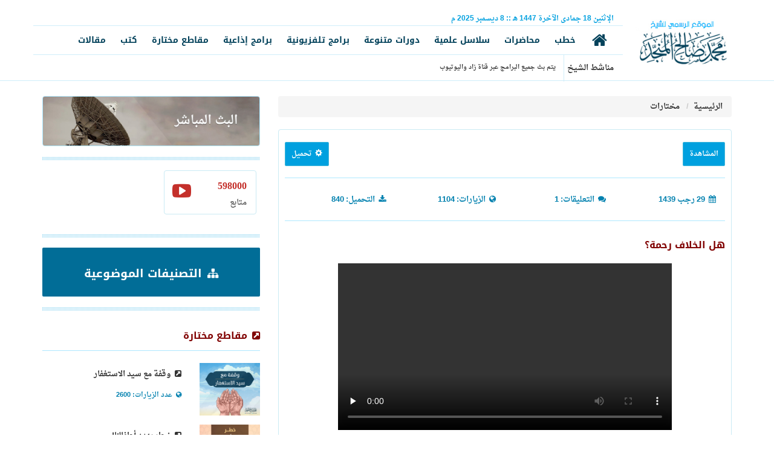

--- FILE ---
content_type: text/html; charset=UTF-8
request_url: https://almunajjid.com/selection/lessons/1235
body_size: 10141
content:
<html>
<head>
    <meta charset="utf-8">
    <meta http-equiv="X-UA-Compatible" content="IE=edge">
    <meta name="viewport" content="width=device-width, initial-scale=1">
    <meta name="description" content="الموقع الرسمي للشيخ محمد صالح المنجد يحوي جميع الدروس العلمية والمحاضرات والخطب والبرامج التلفزيونية للشيخ">
    <meta name="author" content="">
    <link rel="shortcut icon" href="/favicon.ico">
    <meta name="keywords" content="موقع الشيخ المنجد، المنجد، محمد صالح المنجد، الدعوة، محاضرات، دروس، دورات علمية، برامج تلفزيونية، مقاطع مختارة، كتب دعوية، الإسلام سؤال وجواب">
    <title>
            الموقع الرسمي للشيخ محمد صالح المنجد - هل الخلاف رحمة؟
    </title>
    <meta property="og:image" content="/img/series.jpg">

    <link href="https://almunajjid.com/css/bootstrap-arabic.min.css" rel="stylesheet" type="text/css">
    <link href="https://almunajjid.com/css/ihover.min.css" rel="stylesheet" type="text/css">
    <link href="https://almunajjid.com/css/my-theme.css?v=3" rel="stylesheet" type="text/css">
    <link href="https://almunajjid.com/css/animate.css" rel="stylesheet" type="text/css">
    <link href="https://almunajjid.com/fonts/flaticon/flaticon.css" rel="stylesheet" type="text/css">
    <link href="https://almunajjid.com/fonts/font-awesome/css/font-awesome.css" rel="stylesheet" type="text/css">
    <link href="https://almunajjid.com/css/BootSideMenu.css" rel="stylesheet" type="text/css">
    <link href="https://almunajjid.com/css/news-ticker.css" rel="stylesheet" type="text/css">
    <link href="https://almunajjid.com/css/Al-Munajjid.css?v=1" rel="stylesheet" type="text/css">

        <!-- HTML5 Shim and Respond.js IE8 support of HTML5 elements and media queries -->
    <!-- WARNING: Respond.js doesn't work if you view the page via file:// -->
    <!--[if lt IE 9]>
    <script src="https://oss.maxcdn.com/libs/html5shiv/3.7.0/html5shiv.js"></script>
    <script src="https://oss.maxcdn.com/libs/respond.js/1.4.2/respond.min.js"></script>
    <![endif]-->

    <!-- Google Tag Manager -->
    <script>(function(w,d,s,l,i){w[l]=w[l]||[];w[l].push({'gtm.start':
    new Date().getTime(),event:'gtm.js'});var f=d.getElementsByTagName(s)[0],
    j=d.createElement(s),dl=l!='dataLayer'?'&l='+l:'';j.async=true;j.src=
    'https://www.googletagmanager.com/gtm.js?id='+i+dl;f.parentNode.insertBefore(j,f);
    })(window,document,'script','dataLayer','GTM-W7TJQ8C');</script>
    <!-- End Google Tag Manager -->

    <!-- Facebook Pixel Code -->
    <script>
      !function(f,b,e,v,n,t,s)
      {if(f.fbq)return;n=f.fbq=function(){n.callMethod?
        n.callMethod.apply(n,arguments):n.queue.push(arguments)};
        if(!f._fbq)f._fbq=n;n.push=n;n.loaded=!0;n.version='2.0';
        n.queue=[];t=b.createElement(e);t.async=!0;
        t.src=v;s=b.getElementsByTagName(e)[0];
        s.parentNode.insertBefore(t,s)}(window,document,'script',
        'https://connect.facebook.net/en_US/fbevents.js');
      fbq('init', '3042599999166777');
      fbq('track', 'PageView');
    </script>
    <!-- Hotjar Tracking Code for Almunajjid master -->
    <script>
        (function(h,o,t,j,a,r){
            h.hj=h.hj||function(){(h.hj.q=h.hj.q||[]).push(arguments)};
            h._hjSettings={hjid:3530070,hjsv:6};
            a=o.getElementsByTagName('head')[0];
            r=o.createElement('script');r.async=1;
            r.src=t+h._hjSettings.hjid+j+h._hjSettings.hjsv;
            a.appendChild(r);
        })(window,document,'https://static.hotjar.com/c/hotjar-','.js?sv=');
    </script>
    <noscript>
        <img height="1" width="1"
             src="https://www.facebook.com/tr?id=3042599999166777&ev=PageView
&noscript=1"/>
    </noscript>
    <!-- End Facebook Pixel Code -->
</head>
<body>

<!-- Google Tag Manager (noscript) -->
<noscript><iframe src="https://www.googletagmanager.com/ns.html?id=GTM-W7TJQ8C"
height="0" width="0" style="display:none;visibility:hidden"></iframe></noscript>
<!-- End Google Tag Manager (noscript) -->

<div id="wrapper">
    <div class="overlay"></div>
        <!-- Navigation -->
    <!-- Sidebar -->
    <nav class="navbar navbar-inverse navbar-fixed-top" id="sidebar-wrapper" role="navigation">
        <ul class="nav sidebar-nav">
            <!--<li class="sidebar-brand text-center"><a href="index.html" class="link"><img class="img-responsive center-block" src="img/logo2.png" ></a></li>-->
            <li class="visible-sm visible-xs pad-top10">
                <form method="get" action="/search">
                    <!-- <input type="text" class="form-control" name="key" id="key" placeholder="أدخل كلمة البحث"> -->
                </form>
            </li>
            <li>
                <a href="https://almunajjid.com">
                    الرئيسة
                </a>
            </li>
            <li>
                <a href="https://almunajjid.com/speeches">
                    خطب
                </a>
            </li>
            <li>
                <a href="https://almunajjid.com/lectures">
                    محاضرات
                </a>
            </li>
            <li>
                <a href="https://almunajjid.com/scientific-series">
                    سلاسل علمية
                </a>
            </li>
            <li>
                <a href="https://almunajjid.com/courses">
                    دورات متنوعة
                </a>
            </li>
            <li>
                <a href="https://almunajjid.com/tv-programs/series">
                    برامج تلفزيونية
                </a>
            </li>
            <li>
                <a href="https://almunajjid.com/radio-programs">
                    برامج إذاعية
                </a>
            </li>
            <li>
                <a href="https://almunajjid.com/selection">
                    مقاطع مختارة
                </a>
            </li>
            <li>
                <a href="https://almunajjid.com/books">
                    كتب
                </a>
            </li>
            <li>
                <a href="https://almunajjid.com/articles">
                    مقالات
                </a>
            </li>
        </ul>
    </nav>
    <!-- /#sidebar-wrapper -->
    <!-- Page Content -->
    <div id="page-content-wrapper" class="rtl">
        <section class="pad-bot0 pad-top15" style="border-bottom: 1px solid #cfedf9;">
            <div class="container">
                <div class="row pad-bot0 pad-top0">
                    <div class="col-md-2 pad-bot0 pad-top0 col-xs-10">
                        <a href="/" class="#">
                            <img class="img-responsive logo" src="/img/1.jpg">
                        </a>
                    </div>
                    <div class="visible-xs visible-sm col-xs-2">
                        <button type="button" class="hamburger is-closed pull-left" data-toggle="offcanvas">
                            <span class="hamb-top"></span>
                            <span class="hamb-middle"></span>
                            <span class="hamb-bottom"></span>
                        </button>
                    </div>
                    <div class="col-md-10 col-xs-9 pad-bot0 pad-top0 visible-md visible-lg">
                        <div class="row">
                            <div class="col-md-7 col-xs-7  pad-bot0 pad-top5" style="color:#00a0df; font-size: 12px;">
                                                                <span>الإثنين</span>
                                <span>18</span>
                                <span>جمادى الآخرة</span>
                                <span>1447 هـ </span>
                                <span class="date-sep">::</span>
                                <span>8</span>
                                <span>ديسمبر</span>
                                <span>2025 م </span>
                            </div>
                            <div class="col-md-5 col-xs-5 pad-bot0 pad-top0">




















                            </div>
                            <div class="col-md-12 pad-bot0 pad-top0"
                                 style="border-bottom:1px solid #cfedf9; border-top:1px solid #cfedf9">
                                <ul class="nav nav-pills">
    <li>
        <a href="https://almunajjid.com">
            <i class="fa fa-home"></i>
        </a>
    </li>
    <li>
        <a href="https://almunajjid.com/speeches">
            خطب
        </a>
    </li>
    <li>
        <a href="https://almunajjid.com/lectures">
            محاضرات
        </a>
    </li>
    <li>
        <a href="https://almunajjid.com/scientific-series">
            سلاسل علمية
        </a>
    </li>
    <li>
        <a href="https://almunajjid.com/courses">
            دورات متنوعة
        </a>
    </li>
    <li>
        <a href="https://almunajjid.com/tv-programs/series">
            برامج تلفزيونية
        </a>
    </li>
    <li>
        <a href="https://almunajjid.com/radio-programs">
            برامج إذاعية
        </a>
    </li>
    <li>
        <a href="https://almunajjid.com/selection">
            مقاطع مختارة
        </a>
    </li>
    <li>
        <a href="https://almunajjid.com/books">
            كتب
        </a>
    </li>
    <li>
        <a href="https://almunajjid.com/articles">
            مقالات
        </a>
    </li>
</ul>
                            </div>

                            <div class="col-md-10 col-xs-10 text-right pad-top5 pad-bot5">
    <div class="btn-group">
       <span style="border-left:1px solid #cfedf9; padding-top:10px; padding-bottom:10px; padding-left: 5px">
           مناشط الشيخ
       </span>
    </div>

    <div class="btn-group mar-rig10">
        <ul id="ticker">
                            <li>يتم بث جميع البرامج عبر قناة زاد واليوتيوب</li>
                    </ul>
    </div>

</div>



                        </div>
                    </div>
                </div>
            </div>
        </section>

        <div id="content">
            <!--end stiky navbar--> <!-- Begin page content -->
    <div class="container">
        <div class="row margin-10top">
            <div class="col-md-12">

                <div class="clearfix"><br></div>

                <div class="row">
                    <div class="col-md-8">
                        <div class="row no-gutter3">
                            <div class="col-md-12 col-xs-12">

                                <ol class="breadcrumb text-right">
    <li>
        <a href="https://almunajjid.com" data-original-title="الرئيسية" title="الرئيسية">
            الرئيسية
        </a>
    </li>
            <li class="active">
            <a href="https://almunajjid.com/selection"
               data-original-title="مختارات"
               title="مختارات">
                مختارات
            </a>
        </li>
    </ol>

                                <div class="panel panel-default">
                                    <div class="panel-body">
                                        <div class="page-header">
                                            <div class="pull-right">
                                                
                                                                                                    <span class="btn btn-sm btn-info btn-theme vid-player"
                                                          role="button">
                                                        المشاهدة
                                                    </span>
                                                                                            </div>

                                            <div class="dropdown pull-left">
                                                <a href="#"
   class="dropdown-toggle btn btn-info btn-theme btn-sm pull-left"
   data-toggle="dropdown">
    <i class="glyphicon glyphicon-cog"></i>
    تحميل
</a>

<ul class="dropdown-menu" role="menu" aria-labelledby="dLabel">
            <li>
            <a href="https://almunajjid.com/download/4806" target="_blank" download="alkhelaf-ra7mah.mp4">

                                    <i class="fa fa-video-camera"></i>
                    تحميل ملف فيديو
                            </a>
        </li>
    </ul>
                                            </div>
                                            <p class="clearfix"></p>
                                        </div>

                                        <div class="text-right row color_00a page-header">
                                            <div class="col-lg-3 col-xs-5 text-blue">
                                                <span>
                                                    <i class="fa fa-calendar"></i>
                                                    29 رجب  1439
                                                </span>
                                            </div>
                                            <div class="col-lg-3 col-xs-7 text-blue">
                                                <span>
                                                    <i class="fa fa-comments"></i>
                                                    التعليقات:

                                                    1
                                                </span>
                                            </div>

                                            <div class="col-lg-3 col-xs-6 text-blue">
                                                <span>
                                                    <i class="fa fa-globe"></i>
                                                    الزيارات:

                                                    1104
                                                </span>
                                            </div>
                                            <div class="col-lg-3 col-xs-6 text-blue">
                                                <span>
                                                    <i class="fa fa-download"></i>
                                                    التحميل:

                                                    840
                                                </span>
                                            </div>

                                            <p class="clearfix"></p>
                                        </div>
                                        <div class="row">
                                            <div class="col-sm-6">
                                                <h1 id="item-num" class="h4 text-justify" num="1235">
                                                    هل الخلاف رحمة؟
                                                </h1>
                                            </div>
                                            <div class="col-sm-6">
                                                <p></p>
                                                <!-- AddThis Button BEGIN -->
                                                <div class="addthis_toolbox addthis_default_style">
                                                    <a class="addthis_button_preferred_1"></a>
                                                    <a class="addthis_button_preferred_2"></a>
                                                    <a class="addthis_button_preferred_3"></a>
                                                    <a class="addthis_button_preferred_4"></a>
                                                    <a class="addthis_button_compact"></a>
                                                    <a class="addthis_counter addthis_bubble_style"></a>
                                                </div>
                                                <!-- AddThis Button END -->
                                            </div>
                                        </div>
                                        <div class="col-lg-12">
                                            <div class=" col-sm-offset-1 col-sm-10">
                                                <p></p>
                                                                                                    <video id="video-player" class="video-js vjs-default-skin"
                                                           controls
                                                           autoplay
                                                           preload="none"
                                                           data-setup="{}">
                                                        <source src="https://files.zadapps.info/almunajjid.com/attachment/selection/1439/alkhelaf-ra7mah.mp4" type='video/mp4'/>
                                                    </video>
                                                                                                <p style="margin-top: 50px"></p>
                                            </div>
                                        </div>
                                        <div class="clearfix"></div>
                                        
                                        <div class="col-lg-12">
                                            

                                            

                                                                                    </div>
                                    </div>
                                </div>
                            </div>

                            
                                                    <!-- /.col-md-6 -->

                            <div class="col-sm-6 col-xs-6">
                                <div class="panel-heading">
                                    <h3 class="panel-title"><a><i class="fa fa-book"></i> جديد القسم </a></h3>
                                </div>
                                <div class="list-group more-last-link">
                                    <a href="https://almunajjid.com/selection/lessons/1471"
       class="list-group-item">
        <i class="fa fa-link"></i>
        نعمة الصيام
    </a>
    <a href="https://almunajjid.com/selection/lessons/1470"
       class="list-group-item">
        <i class="fa fa-link"></i>
        الفطر في رمضان لأجل الامتحانات
    </a>
    <a href="https://almunajjid.com/selection/lessons/1469"
       class="list-group-item">
        <i class="fa fa-link"></i>
        مشروعية صلاة التراويح
    </a>
    <a href="https://almunajjid.com/selection/lessons/1468"
       class="list-group-item">
        <i class="fa fa-link"></i>
        صفة رفع اليدين في القنوت
    </a>
    <a href="https://almunajjid.com/selection/lessons/1467"
       class="list-group-item">
        <i class="fa fa-link"></i>
        الصيام ووحدة الأمة
    </a>
                                </div>
                            </div>

                            <!-- /.col-md-12 -->
                            <div class="col-sm-12 col-xs-12">
                                <div class="panel-heading">
                                    <h3 class="panel-title">
                                        <a id="add-comment">
                                            <i class="fa fa-comment"></i>
                                            أضف تعليقا
                                        </a>
                                    </h3>
                                </div>
                                <div class="panel-body">
                                    <ul class="media-list">
    </ul>


                                    <form role="form" id="comment_form">
                                        <input type="hidden" name="_token" value="SOsbqMn6oPp6tXjEpR1cl7hXW1Z5cR5lNO0lydOR">
                                        <input type="hidden" id="post_id" value="3457"
                                               name="post_id">
                                        <div class="row form-group">
                                            <div class="col-xs-7">
                                                <input type="text" class="form-control" id="name" name="name"
                                                       placeholder="الاسم" required>
                                            </div>
                                        </div>
                                        <div class="row form-group">
                                            <div class="col-xs-7">
                                                <input type="email" class="form-control" id="email"
                                                       name="email" placeholder="الإيميل" required>
                                            </div>
                                        </div>

                                        <div class="row form-group">
                                            <div class="col-xs-7">
                                                <select class="form-control" id="gender" required="required" name="gender"><option selected="selected" value="">الجنس</option><option value="male">ذكر</option><option value="female">أنثى</option></select>
                                            </div>
                                        </div>

                                        <div class="row form-group">
                                            <div class="col-xs-7">
                                                <select class="form-control select2" style="width:100%;" data-placeholder="الدولة" data-allow-clear="true" name="country"><option selected="selected" value="">الدولة</option><option value="ET">أثيوبيا</option><option value="AZ">أذربيجان</option><option value="AM">أرمينيا</option><option value="AW">أروبا</option><option value="ER">إريتريا</option><option value="ES">إسبانيا</option><option value="AU">أستراليا</option><option value="EE">استونيا</option><option value="AF">أفغانستان</option><option value="IO">إقليم المحيط الهندي البريطاني</option><option value="RU">الاتحاد الروسي</option><option value="TF">الأراضي الفرنسية الجنوبية والقارة القطبية الجنوبية</option><option value="AR">الأرجنتين</option><option value="JO">الأردن</option><option value="EC">الإكوادور</option><option value="AE">الإمارات العربية المتحدة</option><option value="AL">ألبانيا</option><option value="BH">البحرين</option><option value="BR">البرازيل</option><option value="PT">البرتغال</option><option value="BA">البوسنة والهرسك</option><option value="GA">الجابون</option><option value="ME">الجبل الأسود</option><option value="DZ">الجزائر</option><option value="CZ">الجمهورية التشيكية</option><option value="DK">الدنمرك</option><option value="CV">الرأس الأخضر</option><option value="SV">السلفادور</option><option value="SN">السنغال</option><option value="SD">السودان</option><option value="SE">السويد</option><option value="EH">الصحراء الغربية</option><option value="SO">الصومال</option><option value="CN">الصين</option><option value="IQ">العراق</option><option value="PH">الفلبين</option><option value="AQ">القارة القطبية الجنوبية</option><option value="CM">الكاميرون</option><option value="VA">الكرسي الرسولي (الفاتيكان)</option><option value="KW">الكويت</option><option value="MQ">المارتينيك</option><option value="DE">ألمانيا</option><option value="HU">المجر</option><option value="MX">المكسيك</option><option value="SA">المملكة العربية السعودية</option><option value="UK">المملكة المتحدة</option><option value="NO">النرويج</option><option value="AT">النمسا</option><option value="NE">النيجر</option><option value="JP">اليابان</option><option value="YE">اليمن</option><option value="GR">اليونان</option><option value="AG">انتيغوا وبربودا</option><option value="AO">أنجولا</option><option value="AD">أندورا</option><option value="ID">إندونيسيا</option><option value="AI">أنغيلا</option><option value="UY">أوروجواي</option><option value="UZ">أوزبكستان</option><option value="UG">أوغندا</option><option value="UA">أوكرانيا</option><option value="IR">إيران</option><option value="IE">ايرلندا</option><option value="IS">أيسلندا</option><option value="IT">إيطاليا</option><option value="PG">بابوا غينيا الجديدة</option><option value="PY">باراغواي</option><option value="PK">باكستان</option><option value="PW">بالاو</option><option value="BB">بربادوس</option><option value="BM">برمودا</option><option value="BN">بروناي دار السلام</option><option value="BE">بلجيكا</option><option value="BG">بلغاريا</option><option value="BZ">بليز</option><option value="BD">بنغلاديش</option><option value="PA">بنما</option><option value="BJ">بنين</option><option value="BT">بوتان</option><option value="BW">بوتسوانا</option><option value="BF">بوركينا فاسو</option><option value="MM">بورما</option><option value="BI">بوروندي</option><option value="PL">بولندا</option><option value="BO">بوليفيا</option><option value="PF">بولينيزيا الفرنسية</option><option value="BQ">بونير</option><option value="PR">بويرتو ريكو</option><option value="PE">بيرو</option><option value="TH">تايلاند</option><option value="TW">تايوان</option><option value="TM">تركمانستان</option><option value="TR">تركيا</option><option value="TT">ترينيداد وتوباجو</option><option value="TD">تشاد</option><option value="CL">تشيلي</option><option value="TZ">تنزانيا</option><option value="TG">توجو</option><option value="TV">توفالو</option><option value="TK">توكيلاو</option><option value="TO">تونجا</option><option value="TN">تونس</option><option value="TL">تيمور الشرقية</option><option value="JM">جامايكا</option><option value="GM">جامبيا</option><option value="GI">جبل طارق</option><option value="GD">جرينادا</option><option value="GL">جرينلند</option><option value="AN">جزر الانتيل الهولندية</option><option value="BS">جزر البهاما</option><option value="KM">جزر القمر</option><option value="MV">جزر المالديف</option><option value="UM">جزر الولايات المتحدة البعيدة الصغيرة</option><option value="PN">جزر بيتكيرن</option><option value="TC">جزر تركس وكايكوس</option><option value="SB">جزر سليمان</option><option value="FO">جزر فارو</option><option value="FK">جزر فوكلاند (مالفيناس)</option><option value="VI">جزر فيرجن</option><option value="VG">جزر فيرجن البريطانية</option><option value="KY">جزر كايمان</option><option value="CK">جزر كوك</option><option value="CC">جزر كوكوس (كيلينغ)</option><option value="MH">جزر مارشال</option><option value="MP">جزر ماريانا الشمالية</option><option value="IM">جزيرة آيل أوف مان</option><option value="BV">جزيرة بوفيت</option><option value="CX">جزيرة كريسماس</option><option value="YT">جزيرة مايوت</option><option value="NF">جزيرة نورفولك</option><option value="HM">جزيرة هيرد وجزر ماكدونالد</option><option value="CF">جمهورية أفريقيا الوسطى</option><option value="DO">جمهورية الدومينيكان</option><option value="CG">جمهورية الكونغو</option><option value="CD">جمهورية الكونغو الديمقراطية</option><option value="ZA">جنوب أفريقيا</option><option value="SS">جنوب السودان</option><option value="GT">جواتيمالا</option><option value="GP">جواديلوب</option><option value="GU">جوام</option><option value="GE">جورجيا</option><option value="GS">جورجيا الجنوبية وجزر ساندويتش الجنوبية</option><option value="GF">جيانا الفرنسية</option><option value="DJ">جيبوتي</option><option value="JE">جيرسي</option><option value="GG">جيرنسي</option><option value="DM">دومينيكا</option><option value="RW">رواندا</option><option value="BY">روسيا البيضاء</option><option value="RO">رومانيا</option><option value="RE">رينيون</option><option value="ZM">زامبيا</option><option value="ZW">زيمبابوي</option><option value="WS">ساموا</option><option value="AS">ساموا الأمريكية</option><option value="PM">سان بيار وميكلون</option><option value="SM">سان مارينو</option><option value="BL">سانت بارتيليمي</option><option value="ST">سانت تومي وبرينسبل</option><option value="VC">سانت فنسنت وغرينادين</option><option value="KN">سانت كيتس ونيفيس</option><option value="LC">سانت لوسيا</option><option value="MF">سانت مارتن</option><option value="SH">سانت هيلانة</option><option value="LK">سريلانكا</option><option value="SJ">سفالبارد</option><option value="OM">سلطنة عمان</option><option value="SK">سلوفاكيا</option><option value="SI">سلوفينيا</option><option value="SG">سنغافورة</option><option value="SZ">سوازيلاند</option><option value="SY">سوريا</option><option value="SR">سورينام</option><option value="CH">سويسرا</option><option value="SL">سيراليون</option><option value="SC">سيشيل</option><option value="SX">سينت مارتن</option><option value="RS">صربيا</option><option value="TJ">طاجيكستان</option><option value="GH">غانا</option><option value="GY">غيانا</option><option value="GN">غينيا</option><option value="GQ">غينيا الاستوائية</option><option value="GW">غينيا بيساو</option><option value="VU">فانواتو</option><option value="FR">فرنسا</option><option value="PS">فلسطين</option><option value="VE">فنزويلا</option><option value="FI">فنلندا</option><option value="VN">فيتنام</option><option value="FJ">فيجي</option><option value="CY">قبرص</option><option value="QA">قطر</option><option value="KG">قيرغيزستان</option><option value="KZ">كازاخستان</option><option value="NC">كاليدونيا الجديدة</option><option value="HR">كرواتيا</option><option value="KH">كمبوديا</option><option value="CA">كندا</option><option value="CI">كوت ديفوار</option><option value="CW">كوراكاو</option><option value="KR">كوريا الجنوبية</option><option value="KP">كوريا الشمالية</option><option value="CR">كوستاريكا</option><option value="KV">كوسوفو</option><option value="CO">كولومبيا</option><option value="KI">كيريباتي</option><option value="KE">كينيا</option><option value="LV">لاتفيا</option><option value="LA">لاوس</option><option value="LB">لبنان</option><option value="LU">لوكسمبورغ</option><option value="LR">ليبيريا</option><option value="LT">ليتوانيا</option><option value="LI">ليختنشتاين</option><option value="LS">ليسوتو</option><option value="MO">ماكاو</option><option value="MW">مالاوي</option><option value="MT">مالطا</option><option value="ML">مالي</option><option value="MY">ماليزيا</option><option value="MG">مدغشقر</option><option value="EG">مصر</option><option value="MA">المغرب</option><option value="MK">مقدونيا</option><option value="MN">منغوليا</option><option value="MR">موريتانيا</option><option value="MU">موريشيوس</option><option value="MZ">موزمبيق</option><option value="MD">مولدوفيا</option><option value="MC">موناكو</option><option value="MS">مونتسيرات</option><option value="NA">ناميبيا</option><option value="NR">ناورو</option><option value="NP">نيبال</option><option value="NG">نيجيريا</option><option value="NI">نيكاراغوا</option><option value="NZ">نيوزيلندا</option><option value="NU">نيوي</option><option value="HT">هايتي</option><option value="HN">هندوراس</option><option value="NL">هولندا</option><option value="HK">هونج كونج</option><option value="WF">واليس وفوتونا</option><option value="FM">ولايات ميكرونيزيا الموحدة</option><option value="LY">ليبيا</option><option value="CU">كوبا</option><option value="IN">الهند</option><option value="GB">بريطانيا العظمى</option><option value="US">الولايات الأمريكية المتحدة</option><option value="CT">Canton and Enderbury Islands</option><option value="NQ">Dronning Maud Land</option><option value="DD">East Germany</option><option value="FQ">French Southern and Antarctic Territories</option><option value="JT">Johnston Island</option><option value="FX">Metropolitan France</option><option value="MI">Midway Islands</option><option value="NT">Neutral Zone</option><option value="VD">North Vietnam</option><option value="PC">Pacific Islands Trust Territory</option><option value="PZ">Panama Canal Zone</option><option value="YD">People&#039;s Democratic Republic of Yemen</option><option value="CS">Serbia and Montenegro</option><option value="PU">U.S. Miscellaneous Pacific Islands</option><option value="SU">Union of Soviet Socialist Republics</option><option value="WK">Wake Island</option><option value="AX">Åland Islands</option></select>
                                            </div>
                                        </div>

                                        <div class="row form-group">
                                            <div class="col-xs-12">
                                            <textarea name="comment" id="comment" class="form-control"
                                                      placeholder="التعليق" required></textarea>
                                            </div>
                                        </div>

                                        <div class="row form-group">
                                            <div class="col-xs-12">
                                                <button class="btn btn-success pull-left">
                                                    إرسال
                                                </button>
                                            </div>
                                        </div>
                                    </form>

                                    <div id="comments_area"></div>
                                </div>
                            </div>


                        </div>
                    </div>

                    <div class="col-md-4">
    <div class="row">
        <div class="col-md-12 col-xs-12">
            <a href="/live">
                <img class="img-thumbnail img-responsive" src="/img/live.jpg"/>
            </a>
        </div>
        <div class="col-md-12 col-xs-12 clearfix">
            <div class="separator"></div>
        </div>

        
        
                    <div class="col-md-6 col-xs-6 clearfix mar-bot15">
                <a target="_blank" href="https://www.youtube.com/channel/UCEtzpou7x4iq1r8PxSAcZxQ"
                   class="list-group-item list-group-item-f youtube">
                    <h3 class="pull-right">
                        <i class="fa fa-s fa-2x fa-youtube-play"></i>
                    </h3>
                    <h4 class="list-group-item-heading count" rel="598000">
                        598000
                    </h4>
                    <p class="list-group-item-text">متابع</p>
                </a>
            </div>
        
        

        <div class="col-md-12 col-xs-12 clearfix">
            <div class="separator"></div>
        </div>

        <div class="col-md-12 col-xs-12 clearfix">
            <a href="https://almunajjid.com/categories"
               class="btn btn-theme img-rounded btn-long"
               style="background:#016D97; padding: 23px">
                <h2 class="text-white fa-lg">
                    <strong>
                        <i class="fa fa-sitemap"></i>
                        التصنيفات الموضوعية
                    </strong>
                </h2>
            </a>
        </div>

        <div class="col-md-12 col-xs-12 clearfix">
            <div class="separator"></div>
        </div>

        <div class="col-md-12 col-xs-12 clearfix">
            <a href="https://almunajjid.com/selection">
                <h4 class="page-header">
                    <strong>
                        <i class="fa fa-external-link-square"></i>
                        مقاطع مختارة
                    </strong>
                </h4>
            </a>
        </div>

                                <div class="col-md-4 col-xs-12 clearfix">
                <a>
                    <img class="img-responsive center-block" style="width: 100%" src="https://files.zadapps.info/almunajjid.com/attachment/selection/1443/saied-alesteghfar.jpg"/>
                </a>
            </div>

            <div class="col-md-8 col-xs-12">
                <p class="pad-top5">
                    <a href="https://almunajjid.com/selection/lessons/1405">
                        <i class="fa fa-external-link-square"></i>
                        وقفة مع سيد الاستغفار

                    </a>
                </p>
                <small class="pull-right text-blue">
                    <i class="fa fa-globe"></i>
                    عدد الزيارات:

                    2600
                </small>
            </div>

            <div class="clearfix pad-bot15"></div>
                                <div class="col-md-4 col-xs-12 clearfix">
                <a>
                    <img class="img-responsive center-block" style="width: 100%" src="https://files.zadapps.info/almunajjid.com/attachment/selection/1443/khattar-yohadded-attfalana.jpg"/>
                </a>
            </div>

            <div class="col-md-8 col-xs-12">
                <p class="pad-top5">
                    <a href="https://almunajjid.com/selection/lessons/1422">
                        <i class="fa fa-external-link-square"></i>
                        خطر يهدد أطفالنا!

                    </a>
                </p>
                <small class="pull-right text-blue">
                    <i class="fa fa-globe"></i>
                    عدد الزيارات:

                    2020
                </small>
            </div>

            <div class="clearfix pad-bot15"></div>
                                <div class="col-md-4 col-xs-12 clearfix">
                <a>
                    <img class="img-responsive center-block" style="width: 100%" src="https://files.zadapps.info/almunajjid.com/attachment/selection/1443/meraat-altaw7id.jpg"/>
                </a>
            </div>

            <div class="col-md-8 col-xs-12">
                <p class="pad-top5">
                    <a href="https://almunajjid.com/selection/lessons/1427">
                        <i class="fa fa-external-link-square"></i>
                        مرآة التوحيد

                    </a>
                </p>
                <small class="pull-right text-blue">
                    <i class="fa fa-globe"></i>
                    عدد الزيارات:

                    1106
                </small>
            </div>

            <div class="clearfix pad-bot15"></div>
            </div>
    <div class="row">
        <div class="col-md-12 col-xs-12 clearfix">
            <div class="separator"></div>
        </div>

        <div class="col-md-12 clearfix">
            <h4 class="page-header">
                <strong>
                    <i class="fa fa-external-link-square"></i>
                    مواقع أخرى
                </strong>
            </h4>
        </div>

        <div id="header-b">
                            <a class="img-responsive thumbnail pull-left text-left" href="https://islamqa.info">
                    <img src="https://files.zadapps.info/almunajjid.com/attachment/ba/1ad.jpg">
                </a>
                            <a class="img-responsive thumbnail pull-left text-left" href="http://zad.tv/">
                    <img src="https://files.zadapps.info/almunajjid.com/attachment/ba/4ad.jpg">
                </a>
                    </div>

        <div class="col-md-12 col-xs-12 clearfix">
            <div class="separator"></div>
        </div>
        <div class="col-md-12 col-xs-12 clearfix">
            <h4 class="page-header">
                <strong>
                    <i class="fa fa-external-link-square"></i>
                    تغريدات الشيخ
                </strong>
            </h4>
            <div class="col-md-12 col-xs-12">
                <a class="twitter-timeline" href="https://twitter.com/almonajjid" data-widget-id="595854403388735489">
                    Tweets by @almonajjid
                </a>
                <script>
                    !function (d, s, id) {
                        var js, fjs = d.getElementsByTagName(s)[0], p = /^http:/.test(d.location) ? 'http' : 'https';
                        if (!d.getElementById(id)) {
                            js = d.createElement(s);
                            js.id = id;
                            js.src = p + "://platform.twitter.com/widgets.js";
                            fjs.parentNode.insertBefore(js, fjs);
                        }
                    }(document, "script", "twitter-wjs");
                </script>
            </div>
        </div>
    </div>
</div>
                </div>
            </div>
        </div>
    </div>
    <!--end page content-->
    </div><!-- content -->

    <!--============ start Footer ========-->
        <footer class="clearfix">
            <div class="container footer">
                <div class="row">
                    <div class="col-md-7 col-xs-12 center">
                        <p class="text-white center">
                            جميع الحقوق محفوظة لموقع الشيخ محمد صالح المنجد / مجموعة زاد
                            2025
                        </p>
                    </div>
                    <div class="col-md-5 col-xs-12 top-left-menu pull-left ltr center pad-top5">
                                                                                                            <a target="_blank"
                               href="https://www.facebook.com/almunajjid"
                               class="btn btn-md btn-social-icon btn-facebook"
                               data-toggle="tooltip"
                               data-placement="right"
                               data-original-title="facebook">
                                <i class="fa fa-facebook"></i>
                            </a>
                                                                                                            <a target="_blank"
                               href="https://twitter.com/almonajjid"
                               class="btn btn-md btn-social-icon btn-twitter"
                               data-toggle="tooltip"
                               data-placement="right"
                               data-original-title="twitter">
                                <i class="fa fa-twitter"></i>
                            </a>
                                                                                                                                                                                                    <a target="_blank"
                               href="https://www.youtube.com/channel/UCEtzpou7x4iq1r8PxSAcZxQ"
                               class="btn btn-md btn-social-icon btn-youtube"
                               data-toggle="tooltip"
                               data-placement="right"
                               data-original-title="youtube">
                                <i class="fa fa-youtube"></i>
                            </a>
                                                                                                            <a target="_blank"
                               href="https://soundcloud.com/almunajjid"
                               class="btn btn-md btn-social-icon btn-soundcloud"
                               data-toggle="tooltip"
                               data-placement="right"
                               data-original-title="soundcloud">
                                <i class="fa fa-soundcloud"></i>
                            </a>
                                                                                                                                                                                                    <a target="_blank"
                               href="https://instagram.com/almunajjid"
                               class="btn btn-md btn-social-icon btn-instagram"
                               data-toggle="tooltip"
                               data-placement="right"
                               data-original-title="instagram">
                                <i class="fa fa-instagram"></i>
                            </a>
                                            </div>
                </div>
            </div>
        </footer>
        <!--============ End Footer ========-->
    </div>
</div>
<!-- /#wrapper -->

<script type="text/javascript" src="https://almunajjid.com/js/jquery-1.11.0.js"></script>
<script type="text/javascript" src="https://almunajjid.com/js/jquery.min.js"></script>
<script type="text/javascript" src="https://almunajjid.com/js/analytics.js"></script>
<script type="text/javascript" src="https://almunajjid.com/js/jquery-2.js"></script>
<script type="text/javascript" src="https://almunajjid.com/js/jscroller2-1.61.js"></script>
<script type="text/javascript" src="https://almunajjid.com/js/ekko-lightbox.js"></script>
<script type="text/javascript" src="https://almunajjid.com/js/bootstrap.min.js"></script>
<script type="text/javascript" src="https://almunajjid.com/js/Al-Munajjid.js"></script>
<script type="text/javascript" src="https://almunajjid.com/js/jquery-migrate-1.2.1.min.js"></script>
<script type="text/javascript" src="https://almunajjid.com/js/jquery.flexslider.js"></script>
<script type="text/javascript" src="https://almunajjid.com/js/qtip.js"></script>
<script type="text/javascript" src="https://almunajjid.com/js/owl.carousel.js"></script>
<script type="text/javascript" src="https://almunajjid.com/js/tickerme.js"></script>
<script type="text/javascript" src="https://almunajjid.com/js/main.js"></script>

            <script>
            $('.vid-player').trigger('click');
        </script>
        <script type="text/javascript">var addthis_config = {"data_track_addressbar": false};</script>
    <script type="text/javascript"
            src="//s7.addthis.com/js/300/addthis_widget.js#pubid=ra-521af7e2601312eb"></script>

    <script>
        $(document).ready(function () {
            $(document).on('submit', '#comment_form', function (e) {
                e.preventDefault();
                var data = {};
                $.each($('#comment_form').serializeArray(), function (i, v) {
                    data[v.name] = v.value;
                });

                $.ajax({
                    type: 'POST',
                    url: 'https://almunajjid.com/api/v2/forms/comment',
                    data: data,
                    success: function (data) {
                        $('#comment_form').html('تم استلام تعليقك وسنقوم بنشره بعد مراجعته');
                    }
                });
            });
        })
    </script>
        <script>
      yii = {
        urls: {
          base: 'https://almunajjid.com'
        }
      };
    </script>

<script type="text/javascript">
  $(function () {
    $('#ticker').tickerme();
  });
</script>
<script type="text/javascript">
  $(document).ready(function ($) {
    // delegate calls to data-toggle="lightbox"
    $(document).delegate('*[data-toggle="lightbox"]', 'click', function (event) {
      event.preventDefault();
      return $(this).ekkoLightbox({
        onShown: function () {
          if (window.console) {
            return console.log('Checking our the events huh?');
          }
        },
        onNavigate: function (direction, itemIndex) {
          if (window.console) {
            return console.log('Navigating ' + direction + '. Current item: ' + itemIndex);
          }
        }
      });
    });

    //Programatically call
    $('#open-image').click(function (e) {
      e.preventDefault();
      $(this).ekkoLightbox();
    });
    $('#open-youtube').click(function (e) {
      e.preventDefault();
      $(this).ekkoLightbox();
    });

  });
</script>
<script defer src="https://static.cloudflareinsights.com/beacon.min.js/vcd15cbe7772f49c399c6a5babf22c1241717689176015" integrity="sha512-ZpsOmlRQV6y907TI0dKBHq9Md29nnaEIPlkf84rnaERnq6zvWvPUqr2ft8M1aS28oN72PdrCzSjY4U6VaAw1EQ==" data-cf-beacon='{"version":"2024.11.0","token":"00775764d5964156b1e73eaee30f6e0e","r":1,"server_timing":{"name":{"cfCacheStatus":true,"cfEdge":true,"cfExtPri":true,"cfL4":true,"cfOrigin":true,"cfSpeedBrain":true},"location_startswith":null}}' crossorigin="anonymous"></script>
</body>
</html>


--- FILE ---
content_type: text/css; charset=utf-8
request_url: https://almunajjid.com/css/my-theme.css?v=3
body_size: 8957
content:
/*!
 * Start Bootstrap - Heroic Features HTML Template (http://startbootstrap.com)
 * Code licensed under the Apache License v2.0.
 * For details, see http://www.apache.org/licenses/LICENSE-2.0.
 */

 /* ==== Google font ==== */
@import url('https://fonts.googleapis.com/css?family=Lato:400,300,700,900');
@import url(https://fonts.googleapis.com/earlyaccess/droidarabickufi.css);
@import url(https://fonts.googleapis.com/earlyaccess/amiri.css);
@import url(https://fonts.googleapis.com/earlyaccess/droidarabicnaskh.css);
@import url(https://fonts.googleapis.com/earlyaccess/lateef.css);
@import url(https://fonts.googleapis.com/earlyaccess/notokufiarabic.css);
@import url(https://fonts.googleapis.com/earlyaccess/notonaskharabic.css);

/* ==== Load fonts ==== */
@font-face {
font-family:'KFGQPC Uthman Taha Naskh';
font-weight:500;
src:url(../fonts/uthmantn.eot) format('eot');
src:url(../fonts/uthmantn.woff) format('woff');
src:url(../fonts/uthmantn.ttf) format('truetype')
}
@font-face {
font-family:'KFGQPC Uthman Taha Naskh';
font-weight:700;
src:url(../fonts/uthmantnd.eot) format('eot');
src:url(../fonts/uthmantnd.woff) format('woff');
src:url(../fonts/uthmantnd.ttf) format('truetype')
}
@font-face {
font-family: "Traditional Arabic";
src:url(../fonts/trado.eot);
src:url(../fonts/trado.eot?#iefix) format('embedded-opentype'), url(../fonts/trado.woff) format('woff'), url(../fonts/trado.ttf) format('truetype'), url(../fonts/trado.svg#trado-regular) format('svg')
}

/* ==== Bootstrap fonts ==== */
@import url("//netdna.bootstrapcdn.com/font-awesome/4.0.3/css/font-awesome.css");


/*=====General====== */
* {-webkit-transition: all .01s ease-in-out;-moz-transition: all .01s ease-in-out;-o-transition: all .01s ease-in-out;transition: all .01s ease-in-out;}
body, h1, h2, h3, h4, h5, h6, .h1, .h2, .h3, .h4, .h5, .h6 { font-family: /*'Droid Arabic Kufi', */'Al-Jazeera-Arabic', 'Droid Arabic Naskh', Helvetica, Arial, sans-serif; font-size:1.3em;  color:#333333; font-weight:700; line-height:normal}
h1, h2, h3, h4, h5, h6, .h1, .h2, .h3, .h4, .h5, .h6, .nav-pills li a{font-family: 'Droid Arabic Kufi'; font-weight:700; font-size:1.2em; color:#03425b}
h4,.h4,h5,.h5,h6,.h6{margin-top:5px;margin-bottom:5px}
.nav-pills > li > a {border-radius: 0; font-size:1.1em;}
.nav-pills > li > a:hover {color:#00a0df}
p {font-weight:700; color:#666; line-height:normal}
.line-height-sm {line-height:2em}
.line-height-md {line-height:2.5em}
.line-height-lg {line-height:3em}
hr {border-top: 1px solid #aee8ff;}
.btn-sm {padding:1px 10px;}

/*====social buttons====*/
.btn-social { position:relative; padding-left:44px; text-align:left; white-space:nowrap; overflow:hidden; text-overflow:ellipsis }
.btn-social :first-child { position:absolute; left:0; top:0; bottom:0; width:32px; line-height:34px; font-size:1.6em; text-align:center; border-right:1px solid rgba(0, 0, 0, 0.2); }
.btn-social.btn-lg { padding-left:61px }
.btn-social.btn-lg :first-child { line-height:45px; width:45px; font-size:1.8em }
.btn-social.btn-sm { padding-left:38px }
.btn-social.btn-sm :first-child { line-height:28px; width:28px; font-size:1.4em }
.btn-social.btn-xs { padding-left:30px }
.btn-social.btn-xs :first-child { line-height:20px; width:20px; font-size:1.2em }
.btn-social-icon { position:relative; padding-left:44px; text-align:left; white-space:nowrap; overflow:hidden; text-overflow:ellipsis; height:32px; width:32px; padding:0 }
.btn-social-icon :first-child { position:absolute; left:0; top:0; bottom:0; width:32px; line-height:32px; font-size:1em; text-align:center; border-right:1px solid rgba(0, 0, 0, 0.2) }
.btn-social-icon.btn-lg { padding-left:61px }
.btn-social-icon.btn-lg :first-child { line-height:45px; width:45px; font-size:1.8em }
.btn-social-icon.btn-sm { padding-left:38px }
.btn-social-icon.btn-sm :first-child { line-height:28px; width:28px; font-size:1.4em }
.btn-social-icon.btn-xs { padding-left:30px }
.btn-social-icon.btn-xs :first-child { line-height:20px; width:20px; font-size:1.2em }
.btn-social-icon :first-child { border:none; text-align:center; width:100% !important }
.btn-social-icon.btn-lg { height:45px; width:45px; padding-left:0; padding-right:0 }
.btn-social-icon.btn-sm { height:30px; width:30px; padding-left:0; padding-right:0 }
.btn-social-icon.btn-xs { height:22px; width:22px; padding-left:0; padding-right:0 }
.btn-soundcloud { color:#fff; background-color:#eb992b; border-color:rgba(0, 0, 0, 0.2); border:none }
.btn-soundcloud:hover, .btn-soundcloud:focus, .btn-soundcloud:active, .btn-soundcloud.active, .open .dropdown-toggle.btn-soundcloud { color:#fff; background-color:#de8f25; border-color:rgba(0, 0, 0, 0.2) }
.btn-soundcloud:active, .btn-soundcloud.active, .open .dropdown-toggle.btn-soundcloud { background-image:none }
.btn-soundcloud.disabled, .btn-soundcloud[disabled], fieldset[disabled] .btn-soundcloud, .btn-soundcloud.disabled:hover, .btn-soundcloud[disabled]:hover, fieldset[disabled] .btn-soundcloud:hover, .btn-soundcloud.disabled:focus, .btn-soundcloud[disabled]:focus, fieldset[disabled] .btn-soundcloud:focus, .btn-soundcloud.disabled:active, .btn-soundcloud[disabled]:active, fieldset[disabled] .btn-soundcloud:active, .btn-soundcloud.disabled.active, .btn-soundcloud[disabled].active, fieldset[disabled] .btn-soundcloud.active { background-color:#205081; border-color:rgba(0, 0, 0, 0.2) }
.btn-keyboard-o { color:#fff; background-color:#917b32; border-color:rgba(0, 0, 0, 0.2); border:none }
.btn-keyboard-o:hover, .btn-keyboard-o:focus, .btn-keyboard-o:active, .btn-keyboard-o.active, .open .dropdown-toggle.btn-keyboard-o { color:#fff; background-color:#83702c; border-color:rgba(0, 0, 0, 0.2) }
.btn-keyboard-o:active, .btn-keyboard-o.active, .open .dropdown-toggle.btn-keyboard-o { background-image:none }
.btn-keyboard-o.disabled, .btn-keyboard-o[disabled], fieldset[disabled] .btn-keyboard-o, .btn-keyboard-o.disabled:hover, .btn-keyboard-o[disabled]:hover, fieldset[disabled] .btn-keyboard-o:hover, .btn-keyboard-o.disabled:focus, .btn-keyboard-o[disabled]:focus, fieldset[disabled] .btn-keyboard-o:focus, .btn-keyboard-o.disabled:active, .btn-keyboard-o[disabled]:active, fieldset[disabled] .btn-keyboard-o:active, .btn-keyboard-o.disabled.active, .btn-keyboard-o[disabled].active, fieldset[disabled] .btn-keyboard-o.active { background-color:#1087dd; border-color:rgba(0, 0, 0, 0.2) }
.btn-facebook { color:#fff; background-color:#467d9c; border-color:rgba(0, 0, 0, 0.2); border:none; text-shadow: 1px 1px rgb(63, 113, 140), 2px 2px rgb(63, 113, 140), 3px 3px rgb(63, 113, 140), 4px 4px rgb(63, 113, 140), 5px 5px rgb(63, 113, 140), 6px 6px rgb(63, 113, 140), 7px 7px rgb(63, 113, 140), 8px 8px rgb(63, 113, 140), 9px 9px rgb(63, 113, 140), 10px 10px rgb(63, 113, 140), 11px 11px rgb(63, 113, 140), 12px 12px rgb(63, 113, 140), 13px 13px rgb(63, 113, 140), 14px 14px rgb(63, 114, 141), 15px 15px rgb(64, 115, 142), 16px 16px rgb(64, 115, 143), 17px 17px rgb(64, 116, 144), 18px 18px rgb(65, 117, 145), 19px 19px rgb(65, 117, 146), 20px 20px rgb(66, 118, 147), 21px 21px rgb(66, 119, 148), 22px 22px rgb(66, 119, 148), 23px 23px rgb(67, 120, 149), 24px 24px rgb(67, 121, 150), 25px 25px rgb(68, 121, 151), 26px 26px rgb(68, 122, 152), 27px 27px rgb(68, 123, 153), 28px 28px rgb(69, 123, 154), 29px 29px rgb(69, 124, 155), 30px 30px rgb(70, 125, 156);
  }
.btn-facebook:hover, .btn-facebook:focus, .btn-facebook:active, .btn-facebook.active, .open .dropdown-toggle.btn-facebook { color:#fff; background-color:#2d5e7a; border-color:rgba(0, 0, 0, 0.2) }
.btn-facebook:active, .btn-facebook.active, .open .dropdown-toggle.btn-facebook { background-image:none }
.btn-facebook.disabled, .btn-facebook[disabled], fieldset[disabled] .btn-facebook, .btn-facebook.disabled:hover, .btn-facebook[disabled]:hover, fieldset[disabled] .btn-facebook:hover, .btn-facebook.disabled:focus, .btn-facebook[disabled]:focus, fieldset[disabled] .btn-facebook:focus, .btn-facebook.disabled:active, .btn-facebook[disabled]:active, fieldset[disabled] .btn-facebook:active, .btn-facebook.disabled.active, .btn-facebook[disabled].active, fieldset[disabled] .btn-facebook.active { background-color:#3b5998; border-color:rgba(0, 0, 0, 0.2) }
.btn-youtube { color:#fff; background-color:#ba5038; border-color:rgba(0, 0, 0, 0.2); border:none; text-shadow: 1px 1px rgb(167, 72, 50), 2px 2px rgb(167, 72, 50), 3px 3px rgb(167, 72, 50), 4px 4px rgb(167, 72, 50), 5px 5px rgb(167, 72, 50), 6px 6px rgb(167, 72, 50), 7px 7px rgb(167, 72, 50), 8px 8px rgb(167, 72, 50), 9px 9px rgb(167, 72, 50), 10px 10px rgb(167, 72, 50), 11px 11px rgb(167, 72, 50), 12px 12px rgb(167, 72, 50), 13px 13px rgb(168, 72, 50), 14px 14px rgb(169, 72, 50), 15px 15px rgb(170, 73, 51), 16px 16px rgb(171, 73, 51), 17px 17px rgb(172, 74, 51), 18px 18px rgb(173, 74, 52), 19px 19px rgb(174, 75, 52), 20px 20px rgb(175, 75, 52), 21px 21px rgb(176, 76, 53), 22px 22px rgb(177, 76, 53), 23px 23px rgb(178, 76, 53), 24px 24px rgb(179, 77, 54), 25px 25px rgb(180, 77, 54), 26px 26px rgb(181, 78, 54), 27px 27px rgb(182, 78, 55), 28px 28px rgb(183, 79, 55), 29px 29px rgb(184, 79, 55), 30px 30px rgb(186, 80, 56);}
.btn-youtube:hover, .btn-youtube:focus, .btn-youtube:active, .btn-youtube.active, .open .dropdown-toggle.btn-youtube { color:#fff; background-color:#ab432b; border-color:rgba(0, 0, 0, 0.2) }
.btn-youtube:active, .btn-youtube.active, .open .dropdown-toggle.btn-youtube { background-image:none }
.btn-youtube.disabled, .btn-youtube[disabled], fieldset[disabled] .btn-youtube, .btn-youtube.disabled:hover, .btn-youtube[disabled]:hover, fieldset[disabled] .btn-youtube:hover, .btn-youtube.disabled:focus, .btn-youtube[disabled]:focus, fieldset[disabled] .btn-youtube:focus, .btn-youtube.disabled:active, .btn-youtube[disabled]:active, fieldset[disabled] .btn-youtube:active, .btn-youtube.disabled.active, .btn-youtube[disabled].active, fieldset[disabled] .btn-youtube.active { background-color:#ff0084; border-color:rgba(0, 0, 0, 0.2) }
.btn-foursquare { color:#fff; background-color:#0072b1; border-color:rgba(0, 0, 0, 0.2) }
.btn-foursquare:hover, .btn-foursquare:focus, .btn-foursquare:active, .btn-foursquare.active, .open .dropdown-toggle.btn-foursquare { color:#fff; background-color:#005888; border-color:rgba(0, 0, 0, 0.2) }
.btn-foursquare:active, .btn-foursquare.active, .open .dropdown-toggle.btn-foursquare { background-image:none }
.btn-foursquare.disabled, .btn-foursquare[disabled], fieldset[disabled] .btn-foursquare, .btn-foursquare.disabled:hover, .btn-foursquare[disabled]:hover, fieldset[disabled] .btn-foursquare:hover, .btn-foursquare.disabled:focus, .btn-foursquare[disabled]:focus, fieldset[disabled] .btn-foursquare:focus, .btn-foursquare.disabled:active, .btn-foursquare[disabled]:active, fieldset[disabled] .btn-foursquare:active, .btn-foursquare.disabled.active, .btn-foursquare[disabled].active, fieldset[disabled] .btn-foursquare.active { background-color:#0072b1; border-color:rgba(0, 0, 0, 0.2) }
.btn-rss { color:#fff; background-color:#eaca43; border-color:rgba(0, 0, 0, 0.2); border:none }
.btn-rss:hover, .btn-rss:focus, .btn-rss:active, .btn-rss.active, .open .dropdown-toggle.btn-rss { color:#fff; background-color:#cfb844; border-color:rgba(0, 0, 0, 0.2) }
.btn-rss:active, .btn-rss.active, .open .dropdown-toggle.btn-rss { background-image:none }
.btn-rss.disabled, .btn-rss[disabled], fieldset[disabled] .btn-rss, .btn-rss.disabled:hover, .btn-rss[disabled]:hover, fieldset[disabled] .btn-rss:hover, .btn-rss.disabled:focus, .btn-rss[disabled]:focus, fieldset[disabled] .btn-rss:focus, .btn-rss.disabled:active, .btn-rss[disabled]:active, fieldset[disabled] .btn-rss:active, .btn-rss.disabled.active, .btn-rss[disabled].active, fieldset[disabled] .btn-rss.active { background-color:#444; border-color:rgba(0, 0, 0, 0.2) }
.btn-google-plus { color:#fff; background-color:#dd4b39; border-color:rgba(0, 0, 0, 0.2); border:none }
.btn-google-plus:hover, .btn-google-plus:focus, .btn-google-plus:active, .btn-google-plus.active, .open .dropdown-toggle.btn-google-plus { color:#fff; background-color:#ca3523; border-color:rgba(0, 0, 0, 0.2) }
.btn-google-plus:active, .btn-google-plus.active, .open .dropdown-toggle.btn-google-plus { background-image:none }
.btn-google-plus.disabled, .btn-google-plus[disabled], fieldset[disabled] .btn-google-plus, .btn-google-plus.disabled:hover, .btn-google-plus[disabled]:hover, fieldset[disabled] .btn-google-plus:hover, .btn-google-plus.disabled:focus, .btn-google-plus[disabled]:focus, fieldset[disabled] .btn-google-plus:focus, .btn-google-plus.disabled:active, .btn-google-plus[disabled]:active, fieldset[disabled] .btn-google-plus:active, .btn-google-plus.disabled.active, .btn-google-plus[disabled].active, fieldset[disabled] .btn-google-plus.active { background-color:#dd4b39; border-color:rgba(0, 0, 0, 0.2) }
.btn-instagram { color:#fff; background-color:#3f729b; border-color:rgba(0, 0, 0, 0.2); border:none }
.btn-instagram:hover, .btn-instagram:focus, .btn-instagram:active, .btn-instagram.active, .open .dropdown-toggle.btn-instagram { color:#fff; background-color:#335d7e; border-color:rgba(0, 0, 0, 0.2) }
.btn-instagram:active, .btn-instagram.active, .open .dropdown-toggle.btn-instagram { background-image:none }
.btn-instagram.disabled, .btn-instagram[disabled], fieldset[disabled] .btn-instagram, .btn-instagram.disabled:hover, .btn-instagram[disabled]:hover, fieldset[disabled] .btn-instagram:hover, .btn-instagram.disabled:focus, .btn-instagram[disabled]:focus, fieldset[disabled] .btn-instagram:focus, .btn-instagram.disabled:active, .btn-instagram[disabled]:active, fieldset[disabled] .btn-instagram:active, .btn-instagram.disabled.active, .btn-instagram[disabled].active, fieldset[disabled] .btn-instagram.active { background-color:#3f729b; border-color:rgba(0, 0, 0, 0.2) }
.btn-linkedin { color:#fff; background-color:#007bb6; border-color:rgba(0, 0, 0, 0.2) }
.btn-linkedin:hover, .btn-linkedin:focus, .btn-linkedin:active, .btn-linkedin.active, .open .dropdown-toggle.btn-linkedin { color:#fff; background-color:#005f8d; border-color:rgba(0, 0, 0, 0.2) }
.btn-linkedin:active, .btn-linkedin.active, .open .dropdown-toggle.btn-linkedin { background-image:none }
.btn-linkedin.disabled, .btn-linkedin[disabled], fieldset[disabled] .btn-linkedin, .btn-linkedin.disabled:hover, .btn-linkedin[disabled]:hover, fieldset[disabled] .btn-linkedin:hover, .btn-linkedin.disabled:focus, .btn-linkedin[disabled]:focus, fieldset[disabled] .btn-linkedin:focus, .btn-linkedin.disabled:active, .btn-linkedin[disabled]:active, fieldset[disabled] .btn-linkedin:active, .btn-linkedin.disabled.active, .btn-linkedin[disabled].active, fieldset[disabled] .btn-linkedin.active { background-color:#007bb6; border-color:rgba(0, 0, 0, 0.2) }
.btn-tumblr { color:#fff; background-color:#2c4762; border-color:rgba(0, 0, 0, 0.2) }
.btn-tumblr:hover, .btn-tumblr:focus, .btn-tumblr:active, .btn-tumblr.active, .open .dropdown-toggle.btn-tumblr { color:#fff; background-color:#1f3346; border-color:rgba(0, 0, 0, 0.2) }
.btn-tumblr:active, .btn-tumblr.active, .open .dropdown-toggle.btn-tumblr { background-image:none }
.btn-tumblr.disabled, .btn-tumblr[disabled], fieldset[disabled] .btn-tumblr, .btn-tumblr.disabled:hover, .btn-tumblr[disabled]:hover, fieldset[disabled] .btn-tumblr:hover, .btn-tumblr.disabled:focus, .btn-tumblr[disabled]:focus, fieldset[disabled] .btn-tumblr:focus, .btn-tumblr.disabled:active, .btn-tumblr[disabled]:active, fieldset[disabled] .btn-tumblr:active, .btn-tumblr.disabled.active, .btn-tumblr[disabled].active, fieldset[disabled] .btn-tumblr.active { background-color:#2c4762; border-color:rgba(0, 0, 0, 0.2) }
.btn-twitter { color:#fff; background-color:#55acee; border-color:rgba(0, 0, 0, 0.2); border:none;    text-shadow: 1px 1px rgb(77, 155, 214), 2px 2px rgb(77, 155, 214), 3px 3px rgb(77, 155, 214), 4px 4px rgb(77, 155, 214), 5px 5px rgb(77, 155, 214), 6px 6px rgb(77, 155, 214), 7px 7px rgb(77, 155, 214), 8px 8px rgb(77, 155, 214), 9px 9px rgb(77, 155, 214), 10px 10px rgb(77, 155, 214), 11px 11px rgb(77, 155, 214), 12px 12px rgb(77, 155, 214), 13px 13px rgb(77, 155, 215), 14px 14px rgb(77, 156, 216), 15px 15px rgb(78, 157, 218), 16px 16px rgb(78, 158, 219), 17px 17px rgb(79, 159, 220), 18px 18px rgb(79, 160, 222), 19px 19px rgb(80, 161, 223), 20px 20px rgb(80, 162, 224), 21px 21px rgb(81, 163, 226), 22px 22px rgb(81, 164, 227), 23px 23px rgb(81, 165, 228), 24px 24px rgb(82, 166, 230), 25px 25px rgb(82, 167, 231), 26px 26px rgb(83, 168, 232), 27px 27px rgb(83, 169, 234), 28px 28px rgb(84, 170, 235), 29px 29px rgb(84, 171, 236), 30px 30px rgb(85, 172, 238); }
.btn-twitter:hover, .btn-twitter:focus, .btn-twitter:active, .btn-twitter.active, .open .dropdown-toggle.btn-twitter { color:#fff; background-color:#309aea; border-color:rgba(0, 0, 0, 0.2) }
.btn-twitter:active, .btn-twitter.active, .open .dropdown-toggle.btn-twitter { background-image:none }
.btn-twitter.disabled, .btn-twitter[disabled], fieldset[disabled] .btn-twitter, .btn-twitter.disabled:hover, .btn-twitter[disabled]:hover, fieldset[disabled] .btn-twitter:hover, .btn-twitter.disabled:focus, .btn-twitter[disabled]:focus, fieldset[disabled] .btn-twitter:focus, .btn-twitter.disabled:active, .btn-twitter[disabled]:active, fieldset[disabled] .btn-twitter:active, .btn-twitter.disabled.active, .btn-twitter[disabled].active, fieldset[disabled] .btn-twitter.active { background-color:#55acee; border-color:rgba(0, 0, 0, 0.2) }
.btn-vk { color:#fff; background-color:#587ea3; border-color:rgba(0, 0, 0, 0.2) }
.btn-vk:hover, .btn-vk:focus, .btn-vk:active, .btn-vk.active, .open .dropdown-toggle.btn-vk { color:#fff; background-color:#4a6a89; border-color:rgba(0, 0, 0, 0.2) }
.btn-vk:active, .btn-vk.active, .open .dropdown-toggle.btn-vk { background-image:none }
.btn-vk.disabled, .btn-vk[disabled], fieldset[disabled] .btn-vk, .btn-vk.disabled:hover, .btn-vk[disabled]:hover, fieldset[disabled] .btn-vk:hover, .btn-vk.disabled:focus, .btn-vk[disabled]:focus, fieldset[disabled] .btn-vk:focus, .btn-vk.disabled:active, .btn-vk[disabled]:active, fieldset[disabled] .btn-vk:active, .btn-vk.disabled.active, .btn-vk[disabled].active, fieldset[disabled] .btn-vk.active { background-color:#587ea3; border-color:rgba(0, 0, 0, 0.2) }


/*====== margin & padding ======= */
/* ---- padding ---- */
.pad { padding:0 }
.pad5 { padding:5px }
.pad10 { padding:10px}
.pad15 { padding:15px}
.pad20 { padding:20px;}
/* top */
.pad-top0 { padding-top: 0; }
.pad-top5 { padding-top: 5px; }
.pad-top10 { padding-top: 10px; }
.pad-top15 { padding-top: 15px; }
.pad-top20 { padding-top: 20px; }
.pad-top25 { padding-top: 25px; }
.pad-top30 { padding-top: 30px; }
.pad-top35 { padding-top: 35px; }
.pad-top40 { padding-top: 40px; }
.pad-top45 { padding-top: 45px; }
.pad-top50 { padding-top: 50px; }
/* bottom */
.pad-bot0 { padding-bottom: 0; }
.pad-bot5 { padding-bottom: 5px; }
.pad-bot10 { padding-bottom: 10px; }
.pad-bot15 { padding-bottom: 15px; }
.pad-bot20 { padding-bottom: 20px; }
.pad-bot25 { padding-bottom: 25px; }
.pad-bot30 { padding-bottom: 30px; }
.pad-bot35 { padding-bottom: 35px; }
.pad-bot40 { padding-bottom: 40px; }
.pad-bot45 { padding-bottom: 45px; }
.pad-bot50 { padding-bottom: 50px; }
/* left */
.pad-lef0 { padding-left: 0; }
.pad-lef10 { padding-left: 10px; }
.pad-lef15 { padding-left: 15px; }
.pad-lef20 { padding-left: 20px; }
.pad-lef25 { padding-left: 25px; }
.pad-lef50 { padding-left: 50px; }
/* right */
.pad-rig0 { padding-right: 0; }
.pad-rig10 { padding-right: 10px; }
.pad-rig15 { padding-right: 15px; }
.pad-rig20 { padding-right: 20px; }
.pad-rig25 { padding-right: 25px; }
.pad-rig50 { padding-right: 50px; }
/* ---- margin --- */
.mar { margin:0; }
.mar-left5 { margin-left: 5px; }
.mar-left10 { margin-left: 10px; }
.mar-left15 { margin-left: 15px; }
.mar-left20 { margin-left: 20px; }
.mar-left25 { margin-left: 25px; }
.mar-left30 { margin-left: 30px; }
.mar-right5 { margin-right: 5px; }
.mar-right10 { margin-right: 10px; }
.mar-right15 { margin-right: 15px; }
.mar-right20 { margin-right: 20px; }
.mar-right25 { margin-right: 25px; }
.mar-right30 { margin-right: 30px; }
/* top */
.mar-top0 { margin-top: 0; }
.mar-top5 { margin-top: 5px; }
.mar-top10 { margin-top: 10px; }
.mar-top15 { margin-top: 15px; }
.mar-top20 { margin-top: 20px; }
.mar-top25 { margin-top: 25px; }
.mar-top30 { margin-top: 30px; }
.mar-top35 { margin-top: 35px; }
.mar-top40 { margin-top: 40px; }
.mar-top40 { margin-top: 40px; }
.mar-top120 { margin-top: 120px; }
/* bottom */
.mar-bot0 { margin-bottom: 0; }
.mar-bot5 { margin-bottom: 5px; }
.mar-bot10 { margin-bottom: 10px; }
.mar-bot15 { margin-bottom: 15px; }
.mar-bot20 { margin-bottom: 20px; }
.mar-bot25 { margin-bottom: 25px; }
.mar-bot30 { margin-bottom: 30px; }
.mar-bot35 { margin-bottom: 35px; }
.mar-bot40 { margin-bottom: 40px; }
.mar5 { margin:5px; }
.mar15 { margin:15px; }
/* left */
.mar-lef0 { margin-left: 0; }
.mar-lef10 { margin-left: 10px; }
.mar-lef15 { margin-left: 15px; }
.mar-lef20 { margin-left: 20px; }
.mar-lef25 { margin-left: 25px; }
.mar-lef50 { margin-left: 50px; }
/* right */
.mar-rig0 { margin-right: 0; }
.mar-rig10 { margin-right: 10px; }
.mar-rig15 { margin-right: 15px; }
.mar-rig20 { margin-right: 20px; }
.mar-rig25 { margin-right: 25px; }
.mar-rig50 { margin-right: 50px; }

/*====== direction ======= */
.rtl { direction:rtl }
.ltr { direction:ltr }

html,
body {
    width: 100%;
    height: 100%;
}
section {padding:20px 0}

.text-vertical-center {
    display: table-cell;
    text-align: center;
    vertical-align: middle;
}

.text-vertical-center h1 {
	margin: 0;
    padding: 0;
    font-size: 4.5em;
    font-weight: 700;
}


/* Header */
.header {background:#1e9f75 url(../img/bg-repeat.png) repeat center center scroll;}


/********form********/
.form-control {position:relative; line-height:2.428571}
.form-control-feedback {top:0; color:#ccc;}
.form-group:hover .form-control-feedback {color:#333}


/***bg and text****/
.text-blue {color:#0281af}
.text-green {color:#1e9f75}
.text-white {color:#fff}
.text-gray {color:#111111}
.text-brown {color:#565656}
.badge { background-color:transparent; color:#666}

.bg-whitet {background:rgba(0,0,0,0.3); padding:5px 5px 15px;}
.bg-gray {background:#f8f8f8 url(../img/bg-repeat.png) repeat center center scroll}
.bg-blue-pattern {  background:#0082b2 url(../img/bg-repeat.png) repeat center center scroll;}
.bg-transparent {background-color:transparent !important}


/********footer**********/
footer {/*border-top:1px solid #ebeaea;*/ padding:20px 0 15px; background:#002b3c /*url(../img/bg-repeat.png) repeat center center scroll*/}
footer .col-md-12 a p {color:#FFF; font-weight:700;   text-shadow: 1px 1px #666;}


/*********long shadow*************/
/* you do realize this makes no sense, right?
don't use this.
http://www.youtube.com/watch?v=umDr0mPuyQc */
.shape {
  text-shadow: rgb(174, 151, 122) 1px 1px,
    rgb(174, 151, 122) 2px 2px,
    rgb(174, 151, 122) 3px 3px,
    rgb(174, 151, 122) 4px 4px,
    rgb(174, 151, 122) 5px 5px,
    rgb(174, 151, 122) 6px 6px,
    rgb(174, 151, 122) 7px 7px,
    rgb(174, 151, 122) 8px 8px,
    rgb(174, 151, 122) 9px 9px,
    rgb(174, 151, 122) 10px 10px,
    rgb(174, 151, 122) 11px 11px,
    rgb(174, 151, 122) 12px 12px,
    rgb(174, 151, 122) 13px 13px,
    rgb(174, 151, 122) 14px 14px,
    rgb(174, 151, 122) 15px 15px,
    rgb(174, 151, 122) 16px 16px,
    rgb(174, 151, 122) 17px 17px,
    rgb(174, 151, 122) 18px 18px,
    rgb(174, 151, 122) 19px 19px,
    rgb(174, 151, 122) 20px 20px,
    rgb(174, 151, 122) 21px 21px,
    rgb(174, 151, 122) 22px 22px,
    rgb(174, 151, 122) 23px 23px,
    rgb(174, 151, 122) 24px 24px,
    rgb(174, 151, 122) 25px 25px,
    rgb(174, 151, 122) 26px 26px,
    rgb(174, 151, 122) 27px 27px,
    rgb(174, 151, 122) 28px 28px,
    rgb(174, 151, 122) 29px 29px,
    rgb(174, 151, 122) 30px 30px,
    rgb(174, 151, 122) 31px 31px,
    rgb(174, 151, 122) 32px 32px,
    rgb(174, 151, 122) 33px 33px,
    rgb(174, 151, 122) 34px 34px,
    rgb(174, 151, 122) 35px 35px,
    rgb(174, 151, 122) 36px 36px,
    rgb(174, 151, 122) 37px 37px,
    rgb(174, 151, 122) 38px 38px,
    rgb(174, 151, 122) 39px 39px,
    rgb(174, 151, 122) 40px 40px,
    rgb(174, 151, 122) 41px 41px,
    rgb(174, 151, 122) 42px 42px,
    rgb(174, 151, 122) 43px 43px,
    rgb(174, 151, 122) 44px 44px,
    rgb(174, 151, 122) 45px 45px,
    rgb(174, 151, 122) 46px 46px,
    rgb(174, 151, 122) 47px 47px,
    rgb(174, 151, 122) 48px 48px,
    rgb(174, 151, 122) 49px 49px,
    rgb(174, 151, 122) 50px 50px,
    rgb(174, 151, 122) 51px 51px,
    rgb(174, 151, 122) 52px 52px,
    rgb(174, 151, 122) 53px 53px,
    rgb(174, 151, 122) 54px 54px,
    rgb(174, 151, 122) 55px 55px,
    rgb(174, 151, 122) 56px 56px,
    rgb(174, 151, 122) 57px 57px,
    rgb(174, 151, 122) 58px 58px,
    rgb(174, 151, 122) 59px 59px,
    rgb(174, 151, 122) 60px 60px,
    rgb(174, 151, 122) 61px 61px,
    rgb(174, 151, 122) 62px 62px,
    rgb(174, 151, 122) 63px 63px,
    rgb(174, 151, 122) 64px 64px,
    rgb(174, 151, 122) 65px 65px,
    rgb(174, 151, 122) 66px 66px,
    rgb(174, 151, 122) 67px 67px,
    rgb(174, 151, 122) 68px 68px,
    rgb(174, 151, 122) 69px 69px,
    rgb(174, 151, 122) 70px 70px,
    rgb(174, 151, 122) 71px 71px,
    rgb(174, 151, 122) 72px 72px,
    rgb(174, 151, 122) 73px 73px,
    rgb(174, 151, 122) 74px 74px,
    rgb(174, 151, 122) 75px 75px,
    rgb(174, 151, 122) 76px 76px,
    rgb(174, 151, 122) 77px 77px,
    rgb(174, 151, 122) 78px 78px,
    rgb(174, 151, 122) 79px 79px,
    rgb(174, 151, 122) 80px 80px,
    rgb(174, 151, 122) 81px 81px,
    rgb(174, 151, 122) 82px 82px,
    rgb(174, 151, 122) 83px 83px,
    rgb(174, 151, 122) 84px 84px,
    rgb(174, 151, 122) 85px 85px,
    rgb(174, 151, 122) 86px 86px,
    rgb(174, 151, 122) 87px 87px,
    rgb(174, 151, 122) 88px 88px,
    rgb(174, 151, 122) 89px 89px,
    rgb(174, 151, 122) 90px 90px,
    rgb(174, 151, 122) 91px 91px,
    rgb(174, 151, 122) 92px 92px,
    rgb(174, 151, 122) 93px 93px,
    rgb(174, 151, 122) 94px 94px,
    rgb(174, 151, 122) 95px 95px,
    rgb(174, 151, 122) 96px 96px,
    rgb(174, 151, 122) 97px 97px,
    rgb(174, 151, 122) 98px 98px,
    rgb(174, 151, 122) 99px 99px,
    rgb(174, 151, 122) 100px 100px,
    rgb(174, 151, 122) 101px 101px,
    rgb(174, 151, 122) 102px 102px,
    rgb(174, 151, 122) 103px 103px,
    rgb(174, 151, 122) 104px 104px,
    rgb(174, 151, 122) 105px 105px,
    rgb(174, 151, 122) 106px 106px,
    rgb(174, 151, 122) 107px 107px,
    rgb(174, 151, 122) 108px 108px,
    rgb(174, 151, 122) 109px 109px,
    rgb(174, 151, 122) 110px 110px,
    rgb(174, 151, 122) 111px 111px,
    rgb(174, 151, 122) 112px 112px,
    rgb(174, 151, 122) 113px 113px,
    rgb(174, 151, 122) 114px 114px,
    rgb(174, 151, 122) 115px 115px,
    rgb(174, 151, 122) 116px 116px,
    rgb(174, 151, 122) 117px 117px,
    rgb(174, 151, 122) 118px 118px,
    rgb(174, 151, 122) 119px 119px,
    rgb(174, 151, 122) 120px 120px,
    rgb(174, 151, 122) 121px 121px,
    rgb(174, 151, 122) 122px 122px,
    rgb(174, 151, 122) 123px 123px,
    rgb(174, 151, 122) 124px 124px,
    rgb(174, 151, 122) 125px 125px,
    rgb(174, 151, 122) 126px 126px,
    rgb(174, 151, 122) 127px 127px,
    rgb(174, 151, 122) 128px 128px,
    rgb(174, 151, 122) 129px 129px,
    rgb(174, 151, 122) 130px 130px,
    rgb(174, 151, 122) 131px 131px,
    rgb(174, 151, 122) 132px 132px,
    rgb(174, 151, 122) 133px 133px,
    rgb(174, 151, 122) 134px 134px,
    rgb(174, 151, 122) 135px 135px,
    rgb(174, 151, 122) 136px 136px,
    rgb(174, 151, 122) 137px 137px,
    rgb(174, 151, 122) 138px 138px,
    rgb(174, 151, 122) 139px 139px,
    rgb(174, 151, 122) 140px 140px;
   background-color: rgb(185, 161, 130);
  /*height: 100%;
  width: 100%;
  font-size: 75px;
  text-align: center;*/
}


/***************breadcrumb and blockquote************/
.breadcrumb { padding:0; margin-bottom:20px; list-style:none; background-color:#f5f5f5; border-radius:4px }
.breadcrumb>li {font-weight:700; font-size:13px;}
.breadcrumb>.active { color:#1e9f75}
blockquote { padding:10px 20px; margin:0 0 0; font-size:14px; background:#f7f7f7; border-right:5px solid #1e9f75  }
blockquote p{color:#666;}



/****************************************/
/* carousel */
.carousel-fade.carousel {
  padding-bottom: 60px;
}
.carousel-fade.carousel .carousel-inner .item {
  opacity: 0;
  -webkit-transition-property: opacity;
      -ms-transition-property: opacity;
          transition-property: opacity;
}
.carousel-fade.carousel .carousel-inner .active {
  opacity: 1;
  -webkit-transition-property: opacity;
      -ms-transition-property: opacity;
          transition-property: opacity;
}
.carousel-fade.carousel .carousel-indicators {
  bottom: 10px;
}
.carousel-fade.carousel .carousel-indicators > li {
  background-color: #e84a64;
  border: none;
}
.carousel-fade blockquote {
    text-align: center;
    border: none;
}
.carousel-fade .profile-circle {
    width: 100px;
    height: 100px;
    margin: 0 auto;
    border-radius: 100px;
}

/* Previous button  */
.carousel-control2 .carousel-control.left {left: 0px; top:-25px; background-image: none; background: none; border: none; border-radius: 0; height: 40px; width : 40px; margin-top: 30px; font-size:15px; }
/* Next button  */
.carousel-control2 .carousel-control.right {left: 37px !important; top:-25px; background-image: none; background: none; border: none; border-radius:0; height: 40px; width : 40px; margin-top: 30px; font-size:15px; }
/* Changes the colour of the indicators */
#advert-home2 .carousel-indicators li { background: #c0c0c0; }
#advert-home2 .carousel-indicators .active { background: #666666; }
.carousel.slide img { 	display:block;
	margin-right:auto;
	margin-left:auto; }
.carousel.slide p { padding-top:15px }
/* Changes the colour of the indicators */
.carousel-indicators { position: absolute; bottom: -24px; left: inherit; z-index: 15; width: 94%; padding-left: 0; margin-left: 0; text-align: center; list-style: none; }
.carousel-indicators li { background-color:transparent; }
.carousel-indicators .active { background: #00A0DF; }
.carousel-inner .img-thumbnail { background-color: #fff; border: 1px solid #0d465d; border-radius: 4px; padding: 0;}

/*********edit col***********/
.border-left {border-left:1px solid #aee8ff}
.logo {margin-top:17px; margin-bottom:17px;}
@media (max-width:768px) {.logo {width:151px; margin-bottom:10px; margin-top:inherit} }
@media (max-width:992px) {.pad-bot-sm {padding-bottom:20px;}}
.row.vdivide [class*='col-']:not(:nth-of-type(3n+1)):after {background: #ededed;width: 1px;content: "";display:block;position: absolute;top:0;bottom: 0;right: 0;min-height: 70px;}

@media (max-width:992px) {.row.vdivide [class*='col-']:not(:nth-of-type(3n+1)):after {background:none;} .border-left {border-left:none}}
.row.vdivide_none [class*='col-']:not(:nth-of-type(3n+1)):after {background: none;width: 1px;content: "";display:block;position: absolute;top:0;bottom: 0;right: 0;min-height: 70px;}
.row.no-gutter [class*='col-'] {padding-left: 17px;padding-right: 17px;padding-bottom:2px;padding-top:2px;}


h4 {line-height:normal;}
iframe {width:100%;}
.inherit-width{width:inherit;}
.inherit-linh {line-height:inherit}
.clear-pad {padding:0 20%}

@media screen and (max-width:991px) {.clear-pad {padding:0 15px}.form-control-feedback {display:none}.center {text-align:center !important;float:inherit !important;margin:auto !important;}}


/*********edit btn and add********/
/*.btn-primary {color:#fff;background-color:#373737;border-color:transparent;overflow:hidden;text-shadow: 1px 1px rgb(27, 143, 105), 2px 2px rgb(27, 143, 105), 3px 3px rgb(27, 143, 105), 4px 4px rgb(27, 143, 105), 5px 5px rgb(27, 143, 105), 6px 6px rgb(27, 143, 105), 7px 7px rgb(27, 143, 105), 8px 8px rgb(27, 143, 105), 9px 9px rgb(27, 143, 105), 10px 10px rgb(27, 143, 105), 11px 11px rgb(27, 143, 105), 12px 12px rgb(27, 143, 105), 13px 13px rgb(27, 143, 105), 14px 14px rgb(27, 144, 106), 15px 15px rgb(27, 145, 107), 16px 16px rgb(27, 146, 107), 17px 17px rgb(27, 147, 108), 18px 18px rgb(28, 148, 109), 19px 19px rgb(28, 149, 109), 20px 20px rgb(28, 150, 110), 21px 21px rgb(28, 151, 111), 22px 22px rgb(28, 151, 111), 23px 23px rgb(28, 152, 112), 24px 24px rgb(29, 153, 113), 25px 25px rgb(29, 154, 113), 26px 26px rgb(29, 155, 114), 27px 27px rgb(29, 156, 115), 28px 28px rgb(29, 157, 115), 29px 29px rgb(29, 158, 116), 30px 30px rgb(30, 159, 117);}
.btn-primary:hover, .btn-primary:focus, .btn-primary:active, .btn-primary.active, .open>.dropdown-toggle.btn-primary {text-shadow: 1px 1px rgb(77, 77, 77), 2px 2px rgb(77, 77, 77), 3px 3px rgb(77, 77, 77), 4px 4px rgb(77, 77, 77), 5px 5px rgb(77, 77, 77), 6px 6px rgb(77, 77, 77), 7px 7px rgb(77, 77, 77), 8px 8px rgb(77, 77, 77), 9px 9px rgb(77, 77, 77), 10px 10px rgb(77, 77, 77), 11px 11px rgb(77, 77, 77), 12px 12px rgb(77, 77, 77), 13px 13px rgb(77, 77, 77), 14px 14px rgb(78, 78, 78), 15px 15px rgb(78, 78, 78), 16px 16px rgb(79, 79, 79), 17px 17px rgb(79, 79, 79), 18px 18px rgb(80, 80, 80), 19px 19px rgb(80, 80, 80), 20px 20px rgb(81, 81, 81), 21px 21px rgb(81, 81, 81), 22px 22px rgb(82, 82, 82), 23px 23px rgb(82, 82, 82), 24px 24px rgb(83, 83, 83), 25px 25px rgb(83, 83, 83), 26px 26px rgb(84, 84, 84), 27px 27px rgb(84, 84, 84), 28px 28px rgb(85, 85, 85), 29px 29px rgb(85, 85, 85), 30px 30px rgb(86, 86, 86);color:#fff;background-color:#565656;border-color:transparent;}*/
.btn-primary:active, .btn-primary.active, .open>.dropdown-toggle.btn-primary {background-image:none}
.btn-primary.disabled, .btn-primary[disabled], fieldset[disabled] .btn-primary, .btn-primary.disabled:hover, .btn-primary[disabled]:hover, fieldset[disabled] .btn-primary:hover, .btn-primary.disabled:focus, .btn-primary[disabled]:focus, fieldset[disabled] .btn-primary:focus, .btn-primary.disabled:active, .btn-primary[disabled]:active, fieldset[disabled] .btn-primary:active, .btn-primary.disabled.active, .btn-primary[disabled].active, fieldset[disabled] .btn-primary.active {background-color:#428bca;border-color:#357ebd}
.btn-primary .badge {color:#428bca;background-color:#fff}
.btn {-webkit-border-radius: 2px;-moz-border-radius: 2px;border-radius: 2px; padding: 5px 10px;}
.btn-theme, .btn-default, .btn-theme2 {padding-top: 10px; padding-bottom:10px; font-weight:700}
.btn-theme {background:#00a0df; color:#fff;}
.btn-theme:hover {background:#008ec6; color:#fff;}
.btn-default {border:1px solid #aee8ff;}
.btn-theme2 {border:1px solid #3bbb92; color:#fff !important}
.btn-long {width:100%;}
a, button, .panel-heading { transition: all .3s ease-in-out; cursor:pointer; color:#333; outline: none !important;}
a, .btn-link {font-weight:700}
a:hover, .btn-link:hover, a:focus, .btn-link:focus {text-decoration:none; color:#00a0df; outline: none !important;}
.half-minutes {background:#03425b url(../img/bg.jpg); background-position: center; -webkit-background-size: cover;-moz-background-size: cover;background-size: cover; -o-background-size: cover;}
.half-minutes .half-minutes-t {/*background:rgba(0,0,0,0.3)*/}

/*************add this***********/
div.at4-arrow {text-indent:9999em !important}

/**********Go to Top**************/
#toTop{position: fixed;bottom: 10px;right: 10px;cursor: pointer;display: none;}

.page-header {
  padding-bottom: 9px;
  margin: 10px 0 20px;
  border-bottom: 1px solid #aee8ff;}
.separator {background:url(../img/seperators.png) center left repeat-x; padding:20px 0; height:7px}
.navbar-default {
    background-color:transparent;
    border:none;
	border-bottom:1px solid #e7e7e7;
	border-radius:0;
}

i {padding-left:3px;}

/***********************************/
.img-thumbnail {background-color: #fff; border: 1px solid #aee8ff; border-radius: 4px; display: inline-block; height: auto;  line-height: 1.42857; max-width: 100%; padding: 0; transition: all 0.2s ease-in-out 0s;}
.list-group-item{position:relative;display:block;padding:10px 15px;margin-bottom:-1px;background-color:transparent;border:#cfedf9 1px solid}
.list-group-item:hover{border:#fff 1px solid}
.fa-s { font-size: 50px;text-align: left;position: absolute;top: 17px;left: 10px;outline: none; }
/* Visitor */
a.visitor i,.visitor h4.list-group-item-heading { color:#E48A07; }
a.visitor:hover { background-color:#E48A07; }
a.visitor:hover * { color:#FFF; }
/* Facebook */
a.facebook-like i,.facebook-like h4.list-group-item-heading { color:#3b5998; }
a.facebook-like:hover { background-color:#3b5998; }
a.facebook-like:hover * { color:#FFF; }
/* Google */
a.google-plus i,.google-plus h4.list-group-item-heading { color:#dd4b39; }
a.google-plus:hover { background-color:#dd4b39; }
a.google-plus:hover * { color:#FFF; }
/* Twitter */
a.twitter i,.twitter h4.list-group-item-heading { color:#00acee; }
a.twitter:hover { background-color:#00acee; }
a.twitter:hover * { color:#FFF; }
/* Linkedin */
a.linkedin i,.linkedin h4.list-group-item-heading { color:#0e76a8; }
a.linkedin:hover { background-color:#0e76a8; }
a.linkedin:hover * { color:#FFF; }
/* Tumblr */
a.instagram i,.instagram h4.list-group-item-heading { color:#2b5b83; }
a.instagram:hover { background-color:#2b5b83; }
a.instagram:hover * { color:#FFF; }
/* Youtube */
a.youtube i,.youtube h4.list-group-item-heading { color:#c4302b; }
a.youtube:hover { background-color:#c4302b; }
a.youtube:hover * { color:#FFF; }
/* Vimeo */
a.soundcloud i,.soundcloud h4.list-group-item-heading { color:#e89925; }
a.soundcloud:hover { background-color:#e89925; }
a.soundcloud:hover * { color:#FFF; }



/*-------------------------------*/
/*           Wrappers            */
/*-------------------------------*/

#wrapper {
    padding-left: 0;
    -webkit-transition: all 0.5s ease;
    -moz-transition: all 0.5s ease;
    -o-transition: all 0.5s ease;
    transition: all 0.5s ease;
}

#wrapper.toggled {
    padding-left: 220px;
}

#sidebar-wrapper {
    z-index: 1000;
    left: 220px;
    width: 0;
    height: 100%;
    margin-left: -220px;
    overflow-y: auto;
    overflow-x: hidden;
    background: #1a1a1a;
    -webkit-transition: all 0.5s ease;
    -moz-transition: all 0.5s ease;
    -o-transition: all 0.5s ease;
    transition: all 0.5s ease;
}

#sidebar-wrapper::-webkit-scrollbar {
  display: none;
}

#wrapper.toggled #sidebar-wrapper {
    width: 220px;
}

#page-content-wrapper {
    width: 100%;
    padding-top: 0;
}

#wrapper.toggled #page-content-wrapper {
    position: absolute;
    margin-right: -220px;
}

/*-------------------------------*/
/*     Sidebar nav styles        */
/*-------------------------------*/

.sidebar-nav {
    position: absolute;
    top: 0;
    width: 220px;
    margin: 0;
    padding: 0;
    list-style: none;
}

.sidebar-nav li {
    position: relative;
    line-height: 20px;
    display: inline-block;
    width: 100%;
}

.sidebar-nav li:before {
    content: '';
    position: absolute;
    top: 0;
    left: 0;
    z-index: -1;
    height: 100%;
    width: 3px;
    background-color: #1c1c1c;
    -webkit-transition: width .2s ease-in;
      -moz-transition:  width .2s ease-in;
       -ms-transition:  width .2s ease-in;
            transition: width .2s ease-in;

}
.sidebar-nav li:first-child a {
    color: #fff;
    background-color: #1a1a1a;
}
.sidebar-nav li:nth-child(2):before {
    background-color: #ec1b5a;
}
.sidebar-nav li:nth-child(3):before {
    background-color: #79aefe;
}
.sidebar-nav li:nth-child(4):before {
    background-color: #314190;
}
.sidebar-nav li:nth-child(5):before {
    background-color: #279636;
}
.sidebar-nav li:nth-child(6):before {
    background-color: #7d5d81;
}
.sidebar-nav li:nth-child(7):before {
    background-color: #ead24c;
}
.sidebar-nav li:nth-child(8):before {
    background-color: #2d2366;
}
.sidebar-nav li:nth-child(9):before {
    background-color: #35acdf;
}
.sidebar-nav li:hover:before,
.sidebar-nav li.open:hover:before {
    width: 100%;
    -webkit-transition: width .2s ease-in;
      -moz-transition:  width .2s ease-in;
       -ms-transition:  width .2s ease-in;
            transition: width .2s ease-in;

}

.sidebar-nav li a {
    display: block;
    color: #ddd;
    text-decoration: none;
    padding: 10px 15px 10px 30px;
}

.sidebar-nav li a:hover,
.sidebar-nav li a:active,
.sidebar-nav li a:focus,
.sidebar-nav li.open a:hover,
.sidebar-nav li.open a:active,
.sidebar-nav li.open a:focus{
    color: #fff;
    text-decoration: none;
    background-color: transparent;
}

.sidebar-nav > .sidebar-brand {
    height: 65px;
    font-size: 20px;
    line-height: 44px;
}
.sidebar-nav .dropdown-menu {
    position: relative;
    width: 100%;
    padding: 0;
    margin: 0;
    border-radius: 0;
    border: none;
    background-color: #222;
    box-shadow: none;
}

/*-------------------------------*/
/*       Hamburger-Cross         */
/*-------------------------------*/

.hamburger {
  position: fixed;
  top: 35px;
  z-index: 999;
  display: block;
  width: 32px;
  height: 32px;
  margin-left: 15px;
  background: transparent;
  border: none;
}
.hamburger:hover,
.hamburger:focus,
.hamburger:active {
  outline: none;
}
.hamburger.is-closed:before {
  content: '';
  display: block;
  width: 100px;
  font-size: 14px;
  color: #fff;
  line-height: 32px;
  text-align: center;
  opacity: 0;
  -webkit-transform: translate3d(0,0,0);
  -webkit-transition: all .35s ease-in-out;
}
.hamburger.is-closed:hover:before {
  opacity: 1;
  display: block;
  -webkit-transform: translate3d(-100px,0,0);
  -webkit-transition: all .35s ease-in-out;
}

.hamburger.is-closed .hamb-top,
.hamburger.is-closed .hamb-middle,
.hamburger.is-closed .hamb-bottom,
.hamburger.is-open .hamb-top,
.hamburger.is-open .hamb-middle,
.hamburger.is-open .hamb-bottom {
  position: absolute;
  left: 0;
  height: 4px;
  width: 100%;
}
.hamburger.is-closed .hamb-top,
.hamburger.is-closed .hamb-middle,
.hamburger.is-closed .hamb-bottom {
  background-color: #1a1a1a;
}
.hamburger.is-closed .hamb-top {
  top: 5px;
  -webkit-transition: all .35s ease-in-out;
}
.hamburger.is-closed .hamb-middle {
  top: 50%;
  margin-top: -2px;
}
.hamburger.is-closed .hamb-bottom {
  bottom: 5px;
  -webkit-transition: all .35s ease-in-out;
}

.hamburger.is-closed:hover .hamb-top {
  top: 0;
  -webkit-transition: all .35s ease-in-out;
}
.hamburger.is-closed:hover .hamb-bottom {
  bottom: 0;
  -webkit-transition: all .35s ease-in-out;
}
.hamburger.is-open .hamb-top,
.hamburger.is-open .hamb-middle,
.hamburger.is-open .hamb-bottom {
  background-color: #1a1a1a;
}
.hamburger.is-open .hamb-top,
.hamburger.is-open .hamb-bottom {
  top: 50%;
  margin-top: -2px;
}
.hamburger.is-open .hamb-top {
  -webkit-transform: rotate(45deg);
  -webkit-transition: -webkit-transform .2s cubic-bezier(.73,1,.28,.08);
}
.hamburger.is-open .hamb-middle { display: none; }
.hamburger.is-open .hamb-bottom {
  -webkit-transform: rotate(-45deg);
  -webkit-transition: -webkit-transform .2s cubic-bezier(.73,1,.28,.08);
}
.hamburger.is-open:before {
  content: '';
  display: block;
  width: 100px;
  font-size: 14px;
  color: #fff;
  line-height: 32px;
  text-align: center;
  opacity: 0;
  -webkit-transform: translate3d(0,0,0);
  -webkit-transition: all .35s ease-in-out;
}
.hamburger.is-open:hover:before {
  opacity: 1;
  display: block;
  -webkit-transform: translate3d(-100px,0,0);
  -webkit-transition: all .35s ease-in-out;
}

/*-------------------------------*/
/*            Overlay            */
/*-------------------------------*/

.overlay {
    position: fixed;
    display: none;
    width: 100%;
    height: 100%;
    top: 0;
    left: 0;
    right: 0;
    bottom: 0;
    background-color: rgba(250,250,250,.8);
    z-index: 1;
}

/*****my add classes******/
.form-control {
  font-size: 11px;
}
.rtejustify {font-family: 'Droid Arabic Naskh', 'Droid Arabic Kufi', 'Al-Jazeera-Arabic', Helvetica, Arial, sans-serif; font-size:1.1em;  color:#555; font-weight:700; line-height:2.5em}


.form-inline .form-control{
    width : 205px;
}

/*strong{
    color:#00a0df;
}*/

/** Ckeditor Theme **/
@font-face {
  font-family: arabisque;
  src: url(../fonts/AGA_Arabesque.ttf);
}

.arabisque {
  font-family: arabisque !important;
}

.poem{
  font-famil: Arial !important;
  font-size: 16px !important;
  font-weight: bold !important;
  line-height: 150%;
  border: none !important;
  background: none !important;
  color: red;
}
.highlighted{
  background-color: yellow;
}
.left-quote, .right-quote{
  border-radius: 10px;
  background-color: #ECF3F9;
  border: 1px solid #BFD7EF;
  clear: both;
  color: #005393;
  display: block;
  margin: 5px 10px 5px 10px;
  padding: 10px;
  width: 180px;
}
.left-quote{
  float: left;
}
.right-quote{
  float: right;
}
.left-quote:before, .right-quote:before{
  content: url("ckeditor-icons/quote.png");
  float: right;
  height: 17px;
  margin: 0 0 0 7px;
  width: 20px;
  overflow: hidden;
}
.left-quote:after, .right-quote:after{
  content: url("ckeditor-icons/equote.png");
  height: 17px;
  margin: 7px;
  width: 20px;
  float: left;
  overflow: hidden;
}
h1{
  color: blue;
}
h2{
  color: red;
}
h3{
  color: green;
}
h4, h5, h6,.h4{
  color: maroon;
}
.aaya{color:#990033 !important;}
.aaya:after{content:url("ckeditor-icons/eQoos.gif") !important;}
.aaya:before{content:url("ckeditor-icons/sQoos.gif") !important;}
.hadith{color:#095B00 !important;}
/*.hadith:after{content:" »" !important;}*/
/*.hadith:before{content:"« " !important;}*/
.hadith:before{content:'« ' !important;}
.hadith:after{content:' »' !important;}

.ayah .aaya:after,
.ayah .aaya:before {
  content: '' !important;
}

.quote{
  background-color: #ccc;
}
.footnotes h2{
  display: none;
}
.footnotes{
  background-color: transparent;
  border-top: 1px solid #444;
  margin-top: 20px;
}
.original-text {
  background: #f8f8f8;
  border-right: 3px solid #2e6b91;
  display: block;
  margin-top: 5px;
  padding: 10px;
}

/* Poetry start */
table.poetry {
  direction: rtl;
  margin: auto;
  min-width: 200px;
  width: auto;
}

table.poetry,
table.poetry td,
table.poetry tr {
  border: 0;
}

table.poetry td {
  padding-left: 15px;
  padding-right: 15px;
  text-align: justify;
  text-align-last: justify;
  -moz-text-align-last: justify;
  -webkit-text-align-last: justify;
}

/* Poetry end */


/**  end Ckeditor theme **/


--- FILE ---
content_type: text/css; charset=utf-8
request_url: https://almunajjid.com/fonts/flaticon/flaticon.css
body_size: -150
content:
@font-face {
	font-family: "Flaticon";
	src: url("flaticon.eot");
	src: url("flaticon.eot#iefix") format("embedded-opentype"),
	url("flaticon.woff") format("woff"),
	url("flaticon.ttf") format("truetype"),
	url("flaticon.svg") format("svg");
	font-weight: normal;
	font-style: normal;
}
[class^="flaticon-"]:before, [class*=" flaticon-"]:before,
[class^="flaticon-"]:after, [class*=" flaticon-"]:after {   
	font-family: Flaticon;
/*        font-size: 20px;*/
font-style: normal;
}.flaticon-bald29:before {
	content: "\e000";
}
.flaticon-books8:before {
	content: "\e001";
}
.flaticon-illumination1:before {
	content: "\e002";
}
.flaticon-microphone32:before {
	content: "\e003";
}
.flaticon-parabolic1:before {
	content: "\e004";
}
.flaticon-youtube17:before {
	content: "\e005";
}


--- FILE ---
content_type: text/css; charset=utf-8
request_url: https://almunajjid.com/css/BootSideMenu.css
body_size: 316
content:
.sidebar{
      z-index: 999999;
      position: fixed;
      top: -1px;
      bottom: -1px;
      padding:0px;
      width: auto;
      background-color: #fff;
      -webkit-background-clip: padding-box;
      background-clip: padding-box;
      border: 1px solid #ccc;
      border: 1px solid rgba(0, 0, 0, .15);
      -webkit-box-shadow: 0 6px 12px rgba(0, 0, 0, .175);
      box-shadow: 0 6px 12px rgba(0, 0, 0, .175);

}

.sidebar > .row > .col-xs-12, .sidebar > .row > .col-sm-12, .sidebar > .row > .col-md-12, .sidebar > .row > .col-lg-12{
      padding:0px;
      position: absolute;
      bottom: 0px;
      top: 0px;
      overflow: auto;           
}

.sidebar >.row{
      margin:0px;
}

.sidebar {
      width: auto;
}
.sidebar.sidebar-left{
      left:0px;
      right:20px;
}

.sidebar.sidebar-right{
      right:0px;
      left:20px;
}

@media (min-width: 400px) {

}
@media (min-width: 528px) {
      .sidebar {
            width: 300px;
      }
      .sidebar.sidebar-left{
            left:0px;
            right:auto;
      }

      .sidebar.sidebar-right{
            right:0px;
            left:auto;
      }
}
@media (min-width: 768px) {
      .sidebar {
            width: 230px;
      }
      .sidebar.sidebar-left{
            left:0px;
            right:auto;
      }

      .sidebar.sidebar-right{
            right:0px;
            left:auto;
      }
}
@media (min-width: 992px) {
      .sidebar {
            width: 230px;
      }
      .sidebar.sidebar-left{
            left:0px;
            right:auto;
      }

      .sidebar.sidebar-right{
            right:0px;
            left:auto;
      }
}
@media (min-width: 1200px) {
      .sidebar {
            width: 230px;
      }
      .sidebar.sidebar-left{
            left:0px;
            right:auto;
      }

      .sidebar.sidebar-right{
            right:0px;
            left:auto;
      }
}
.toggler{
      -webkit-background-clip: padding-box;
      background-clip: padding-box;
      border: 1px solid #ccc;
      border: 1px solid rgba(0, 0, 0, .15);
      width: 40px;
      height: 40px;
      position: absolute;
      top: 45%;
      cursor: pointer;
}
.sidebar-left > .toggler{
      -webkit-border-top-right-radius: 4px;
      -webkit-border-bottom-right-radius: 4px;
      -moz-border-radius-topright: 4px;
      -moz-border-radius-bottomright: 4px;
      border-top-right-radius: 4px;
      border-bottom-right-radius: 4px;
      border-left: 1px solid #fff;
      -webkit-box-shadow: 1px 0px 8px rgba(0, 0, 0, .175);
      box-shadow: 1px 0px 8px rgba(0, 0, 0, .175);
      right: -20px;
} 

.sidebar-left > .toggler > span{
      margin:15px 2px;
}

.sidebar-left > .toggler > .glyphicon-chevron-right{
      display:none;
}

.sidebar-right > .toggler{
      -webkit-border-top-left-radius: 4px;
      -webkit-border-bottom-left-radius: 4px;
      -moz-border-radius-topleft: 4px;
      -moz-border-radius-bottomleft: 4px;
      border-top-left-radius: 4px;
      border-bottom-left-radius: 4px;
      border:1px solid #CCC;
	  border-right:none;
      -webkit-box-shadow: none;
      box-shadow: none;      		
      left: -40px;
} 

.sidebar-right > .toggler > span{
      margin:12px 12px;
}

.sidebar-right > .toggler > .glyphicon-chevron-left{
      display:none;
}

.sidebar .submenu{
      display: none;
      position: fixed;
} 

/*Native BootStrap Hack*/
.sidebar .list-group-item:last-child, .sidebar .list-group-item:first-child{
      border-radius:0px;
}

.sidebar .list-group{
      margin-bottom:0px;
}
.sidebar .list-group-item{
      padding: 5px;
      border: 1px solid #DDD;
      border-left: 0px;
      border-right: 0px;
      margin-bottom: 0px;
      margin-top: -1px;
}

--- FILE ---
content_type: text/css; charset=utf-8
request_url: https://almunajjid.com/css/news-ticker.css
body_size: -156
content:
#newscontent
{
float:right !important;	
overflow:hidden;
height:22px;
text-align:right;
direction:rtl;
font-size: 0.8em;
}

#controls
{
float:left !important;	
position:absolute;
top:10px;
}



.icon
{
fill:#666;
display:none !important;
}
	
.wrapper {
  margin: auto;
  width: 100%;
  direction:ltr;
}

h1 {
  color: #FFFFFF;
  text-align: center;
}

#ticker_container {
  background-color:transparent;
  padding: 5px 0;
  -webkit-border-radius: 7px;
  -moz-border-radius: 7px;
  border-radius: 7px;
  overflow: auto;
}


--- FILE ---
content_type: text/css; charset=utf-8
request_url: https://almunajjid.com/css/Al-Munajjid.css?v=1
body_size: 3742
content:


/********my add class**********/

ul.list-group {width:100%}
.list-group-item {
    position: relative;
    display: block;
    padding: 6px 0;
    margin-bottom: -1px;
    margin: 0 6px !important;
    background-color: #fff;
    border-bottom: 1px solid #caeaf4; border-left:none; border-right:none; border-top:0; height:auto !important;
}

.list-group-item:hover {
   border-bottom: 1px solid #caeaf4; border-left:none; border-right:none; border-top:0;
}

li.list-group-item a {display:block; height:100%; width:100%;}
li.list-group-item:hover a {text-decoration:none; /*color:#f8eed2 !important;font-weight:bold;text-shadow:0 1px 1px #000000;*/}
li.list-group-item:nth-child(even) a {color:#000}
/*li.list-group-item:hover {-moz-transition: .2s linear;  -o-transition: .2s linear;  -ms-transition: .2s linear; transition: .2s linear;}*/
li.list-group-item:hover {background:#7b3212 !important}
.more-last-link .list-group-item:last-child {border:none;}
.list-group-item {
    border-right: none;
    border-left: none;
}

.list-group-item-f {
    position: relative;
    display: block;
    padding: 10px 15px;
    background-color: #fff;
    border: 1px solid #caeaf4;
}

.list-group-item-f:hover {border:1px solid transparent}

.list-group-item-f h4{ font-size:1.2em}
@media (max-width:767px){.list-group-item-f h4{ font-size:.9em}}

/*
a.list-group-item:hover {color:#f8eed2 !important;text-decoration:none;text-shadow:0 1px 1px #000000;}
a.list-group-item:nth-child(even) {color:#190a00;}
a.list-group-item:nth-last-child(2) {border-bottom:none !important}*/
/*.more-last-link .list-group-item:last-child {border:none; background:#943e19 !important; position:relative;color:#f8eed2;text-shadow:0 1px 1px #000000;font-weight:normal;font-size:14px;padding:7px 12px;float:left;-webkit-border-radius: 0 0 0 0 !important;border-radius: 0 0 0 0 !important; -webkit-transition: .2s linear; -moz-transition: .2s linear;  -o-transition: .2s linear; -ms-transition: .2s linear;  transition: .2s linear;}
.more-last-link .list-group-item:last-child:hover {background:#7b3212 !important}*/

.btn-00a0df {background:#00a0df; color:#fff;text-shadow:0 1px 1px #000000;font-weight:bold;}
.btn-00a0df:hover {background:#00a0df; color:#fff;text-shadow:0 1px 1px #000000;font-weight:bold;}
.background-fff9e8,.background-fff9e8 a.list-group-item{background-color:#fff9e8}
a.thumbnail:hover h1,a.thumbnail:hover h5{color:#fff;text-shadow:0 1px 1px #000000;font-weight:bold;}
.font-nrmal {font-weight:normal}
.padding-15 {padding:15px; display:block;}
.pad-10 {padding: 15px 15px 0px;background-color: eee;}
.color_00a {color:#00a0df !important; font-size:13px}


.categories {width:100%; }
.categories .thumbnail {padding:0 8px 0 0; border:1px solid #caeaf4;
                        -webkit-border-radius: 3px;
                        border-radius: 3px;
                        margin-bottom:20px; height:36px;}
.categories .thumbnail:hover {border:1px solid #caeaf4; -webkit-border-radius: 3px;
                              border-radius: 3px;}

.categories h5 {color:#002b3c; font-size:80%; text-shadow:none !important}
.categories h5:hover {color:#fff; }
.categories .btn {-webkit-border-radius: 2px;
                  border-radius: 2px}

.categories-block {float:left; margin:0; color:#FFF;text-shadow:0 1px 1px #000000;font-size:11px !important;}

.categories-block-1, .thumbnail-1:hover {background:#5cb557}
.categories-block-2, .thumbnail-2:hover {background:#f04e41}
.categories-block-3, .thumbnail-3:hover {background:#fc9531}
.categories-block-4, .thumbnail-4:hover {background:#00a0df}
.categories-block-5, .thumbnail-5:hover {background:#f04e41}
.categories-block-6, .thumbnail-6:hover {background:#5cb557}

.categories-block:hover, .categories-block:focus, .categories-block:active, .categories-block.active {
    color:#FFF;text-shadow:0 1px 1px #000000;
}
.categories-block:active, .categories-block.active {
    background-image:none
}




.form-control {
    display:block;
    width:100%;
    height:34px;
    padding:6px 12px;
    font-size:13px;
    line-height:1.428571429;
    color:#555;
    background-color:#fff;
    background-image:none;
    border:1px solid #caeaf4;
    border-radius:4px;
    -webkit-box-shadow:none;
}



.input-group-addon {
    padding:6px 12px;
    font-size:14px;
    font-weight:400;
    line-height:1;
    color:#FFF;text-shadow:0 1px 1px #000000;
    text-align:center;
    background-color:#00a0df;
    border:none/*1px solid #d3eff9*/;
    border-radius:4px
}

.row.no-gutter10 {
    margin-left: -4px;
    margin-right: -4px;
}


.row.no-gutter10 [class*='col-'] {
    padding-right: 4px;
    padding-left: 4px;
}


.row.no-gutter {
    margin-left: -4px;
    margin-right: -4px;
}


.row.no-gutter [class*='col-'] {
    padding-right: 4px;
    padding-left: 4px;
}


.row.no-gutter2 {
    margin-left: -6px;
    margin-right: -6px;
}


.row.no-gutter2 [class*='col-'] {
    padding-right: 6px;
    padding-left: 6px;
}

//.row.no-gutter2 p {padding:7px;font-size:87%;font-weight:bold;font-family:'Droid Arabic Naskh', Helvetica, Arial, sans-serif}
p.text-justify, p.text-justify>a{font-size:13px;font-weight:bold;}
b, b>a{padding:0; line-height:1.3em; font-size:14px;font-weight:bold;font-family:Arial, Helvetica, sans-serif}
b:hover, b>a:hover{text-decoration:none}
.row.no-gutter2 p .btn{padding:0px;font-size:16px;font-weight:bold;}
/*
.row.no-gutter3 {
    margin-left: -5px;
    margin-right:-5px;
}


.row.no-gutter3 [class*='col-'] {
    padding-right: 6px;
    padding-left:  6px;
}


.row {
    margin-left: -6px;
    margin-right: -6px;
}


.row [class*='col-'] {
    padding-right: 6px;
    padding-left:  6px;
}*/

.border-none{border:none !important}
.thumbnail {margin-bottom: 8px; padding:0; border:1px solid #caeaf4; position:relative; }
.thumbnail .section-title a, .section-title a, .section-title span{ display:block; position:absolute; right:0; top:10px; background:#00a0df; min-height:28px; padding:5px; color:#FFF;text-shadow:0 1px 1px #000000; -webkit-border-radius: 4px 0 0 4px;
                                                                    border-radius: 4px 0 0 4px;}


.well{min-height:20px;padding:19px 19px 10px;margin-bottom:10px;border:1px solid #e3e3e3;border-radius:4px;-webkit-box-shadow:none;box-shadow:none;color:;position:relative;}
.well .section-title a { display:block; position:absolute; right:0; top:10px; background:#00a0df; min-height:28px; padding:3px 6px; color:#FFF;text-shadow:0 1px 1px #000000; -webkit-border-radius: 4px 0 0 4px;
                         border-radius: 4px 0 0 4px; z-index:2}
.well .section-title-en a { display:block; position:absolute; left:0; top:10px; background:#00a0df; min-height:28px; padding:3px 6px; color:#FFF;text-shadow:0 1px 1px #000000; -webkit-border-radius: 0 4px 4px 0;
                            border-radius: 0 4px 4px 0; z-index:2;}

@media (max-width:767px){.navbar-toggle{float:inherit;margin:8px auto;display:block}}

/*.page-header {padding:0;margin:5px 0 10px;border-bottom:1px solid #caeaf4}*/
.navbar{margin-bottom:10px}
.navbar-default {background:#002b3c; border:none;
                 -webkit-border-radius: 0;
                 -moz-border-radius: 0;
                 border-radius: 0;
                 border-bottom-width:1px; border-bottom-style:solid; border-bottom-color:#00a0df;}



.input-group-addon{
    position:relative;
}

.input-group-addon div {
    position:absolute;
    right:97px;
    top:35%;
    width: 0;
    height: 0;
    border-top: 5px solid transparent;
    border-bottom: 6px solid transparent;
    border-right: 6px solid #00a0df;
}



h2, .h2 {font-size:15px; font-weight:bold}
h1, .h1, h2, .h2, h3, .h3 {
    margin-top: 10px;
    margin-bottom: 5px;}



/**-----------------**/
.panel-body {
    padding:10px;
    text-align: justify;
    font-size:13px;font-weight:bold;line-height:2.4em;
    font-family:'Droid Arabic Naskh', Helvetica, Arial, sans-serif;
}

.panel-heading {
    padding: 5px 8px;
}


.panel-heading{position:relative}.panel-heading h3{border-top:#00a0df 1px solid;height:auto;color:#FFF;font-size:15px;text-shadow:0 1px 1px #000000;}
.panel-heading h3 a {background:#00a0df;min-height:32px;width:auto;display:table-cell;margin-top:-3px;padding:5px 6px;-webkit-border-radius: 0 0 0 4px;border-radius: 0 0 0 4px;}




.panel-default>.panel-heading {
    color: #333;
    background-color: #00a0df;
    border-color: #ddd;
}


.nav-tabs {border-bottom:none;}
.nav-tabs > li > a {background-color: #fff; margin-bottom:-5px; color: #002b3c;}
.nav-tabs-content > li {margin-left:2px; padding:0 4px;}
/*.nav-tabs {margin-right: 4.5%;}*/
.navbar-brand{float:right;padding:0;font-size:18px;height:20px}
.nav-tabs > li > a:hover {background-color:#fff; color:#000;}
.nav-tabs > li.active > a, .nav-tabs > li.active > a:focus {background-color:#eee;
                                                            /*-webkit-box-shadow: inset 0px 0px 30px 0px rgba(50, 50, 50, 0.7);
                                                            -moz-box-shadow:    inset 0px 0px 30px 0px rgba(50, 50, 50, 0.7);
                                                            box-shadow:         inset 0px 0px 30px 0px rgba(50, 50, 50, 0.7);*/
                                                            color:#000;/*text-shadow:0 1px 1px #000000;*/ border:1px solid #00a0df/*00b7ff*/ !important; border-bottom:none !important;}


.panel-default {
    border-color: #caeaf4;
}
.panel {
    background-color: #FFFFFF;
    box-shadow:none;
    margin-bottom: 27px;
}




.thumbnail {
    overflow:hidden;
    position:relative;
}

.caption_BigPhoto {
    width:100% !important;
    height:35% !important;
    padding:2% !important;
}

.caption {
    position:absolute;
    bottom:0;
    right:0;
    background:rgba(49, 49, 43, 0.60);
    width:100%;
    height:100%;
    padding:.5%;
    display: none;
    text-align:center;
    color:#fff !important;
    z-index:2;
}

.caption h4 {margin:2%}



.display-search{display:none !important}
.display-mini {display:none !important}
.form-horizontal .form-group{margin-right:-4px;margin-left:-15px}
@media (max-width:1199px){.caption h4 {font-size:110% }
                          .caption p {font-size:80%}.form-horizontal .form-group{margin-right:-4px;margin-left:-3px}}
@media (max-width:991px){.caption h4 {font-size:100%}
                         .caption p {font-size:70% } .form-horizontal .form-group{margin-right:-4px;margin-left:8px}}
@media (max-width:519px){.caption h4 {margin:1.5%}.caption h4 {font-size:80%}.navbar-collapse{padding-left:0;}
                         .caption p {font-size:60% } .margin-15t {margin-top:10px} .margin-15t a{margin-bottom:10px !important}}
@media (max-width:767px) and (min-width: 520px){.caption h4 {font-size:110%}
                                                .caption p {font-size:80% }}
.date-767{float:right}
@media (max-width:767px){.date-767{float:none}.navbar-nav {margin-right:0;}.display-search{display: inherit !important;margin: 18px 0 0 !important;padding: 0 40px;} .form-horizontal .form-group{margin-right:-4px;margin-left:1%}}
@media (max-width:570px){.display-none{display:none !important} .display-mini {display:inherit !important}}









.img-circle{border-radius:50% !important}


.scroll-top {
    position:fixed;
    bottom:16px;
    right:7%;
    z-index:400;
    background: #00a0df;
    font-size:12px;
    -webkit-border-radius: 4px;
    border-radius: 4px;
    opacity: .50;
}
.scroll-top:hover {opacity:1;}.scroll-top a {text-shadow:0 1px 1px #000000;padding:7px 12px !important;}
.scroll-top a:hover, .scroll-top a:focus{   -webkit-border-radius: 4px !important;border-radius: 4px !important; -moz-transition: .2s linear;-o-transition: .2s linear;-ms-transition: .2s linear;transition: .2s linear;}

.scroll-top a:link,.scroll-top a:visited {color:#fff;}

.nav-scroll-top>li>a:hover,.nav-scroll-top>li>a:focus{background-color:#0091ca}

audio, video {
    width: 100%    !important;
}

blockquote{border-right:2px solid #00a0df;}


hr{border-top:1px solid #caeaf4; margin-top:10px;margin-bottom:10px;}

.navbar-default .navbar-nav>.active>a,.navbar-default .navbar-nav>.active>a:hover,.navbar-default .navbar-nav>.active>a:focus{color:#00a0df;background-color:transparent; font-size:21px;}
.navbar-toggle {background:#00a0df; border:none;}
.icon-bar {background-color:#fff !important}

.thumbnail>img,.thumbnail a>img {width:100%}


.ltr {direction:ltr}
.rtl {direction:rtl}

/*.container>.navbar-header,.container-fluid>.navbar-header,.container>.navbar-collapse,.container-fluid>.navbar-collapse{margin-left:6px;margin-right:6px}*/
.navbar-collapse{max-height:325px;overflow-x:auto;padding-left:15px;/*padding-right:0;*/border-top:1px solid #002b3c !important;}

.navbar-toggle{border-color:#ddd}.navbar-default .navbar-toggle:hover,.navbar-default .navbar-toggle:focus{background-color:#0090c8; -o-transition: .2s linear;
                                                                                                           -ms-transition: .2s linear;
                                                                                                           transition: .2s linear;}

.font-en {font-size:14px !important; font-weight:normal !important }



/*NAVBAR (in header)
**********************************************************************/
.navbar {
    border-width: 1px 0;
    -webkit-border-radius: 0;
    -webkit-background-clip: padding-box;
    -moz-border-radius: 0;
    -moz-background-clip: padding;
    border-radius: 0;
    background-clip: padding-box;
    width: 100%;
}
.navbar.stick {
    position: fixed;
    top: 0;
    left: 0;
    z-index:1000;
    width:100%;
    -moz-transition: all .6s ease;
    -webkit-transition: all .6s ease;
    -ms-transition: all .6s ease;
    -o-transition: all .6s ease;
    transition: all .6s ease;
    opacity: .65;
}
/*.nav_scrol {height:450px}

#nav {
  width: 100%;
  position:static;
  top:-32px;
}

#nav.affix {
    position: fixed;
   top: 0;
   z-index:10;
   -moz-transition: all .6s ease;
-webkit-transition: all .6s ease;
-ms-transition: all .6s ease;
-o-transition: all .6s ease;
transition: all .6s ease; opacity: .85;
}*/

/*
.nav>li>a{position:relative;display:block;padding:5px 5px}*/
.navbar-nav > li > a {
    -o-transition: all 0.20s;
    -webkit-transition: all 0.20s ease-in-out;
    -ms-transition: all 0.20s ease-in-out;
    transition: all 0.2s ease-in-out;
}
.nav-t > li > a {padding:8px 0; margin:1px 0;}
.nav-t > li > a:hover, .nav-t > li > a:focus {
    background:#03364a !important;
    -webkit-border-radius: 5px;
    border-radius: 5px;
}
@media (min-width: 767px) {
    .navbar-nav.nav-justified > li{
        float:none;
    }
}
.breadcrumb {
    padding: 5px 15px;
    margin-bottom: 20px;}


.container-fluid {direction:ltr}

/*#video-player{
    display:inline;
}
#audio-player{
    display:none;
}*/

/***********************/
.mat-parts-time {display:none}
#_atssh {position:fixed}
div.at4-arrow {text-indent:9999em !important}
a:hover, .btn-link:hover, a:focus, .btn-link:focus {
    outline: none !important;
}
.badge{background:#00a0df}

#books-reader{
    height: 550px !important
}
.s-b-item img{
    min-height:85px !important;
}

/*//// Zad Editor //////////////*/
.soura{
    color: blue;
}
.soura:after{
    content: ' ] ';
}
.soura:before{
    content: ' [ ';
}
.ayah{
    color: #990033;
}
.ayah:after {
    content: url(eQoos.gif);
}
.ayah:before {
    content: url(sQoos.gif);

}
.hadeth{
    color:#095B00;
}
.nakel{
    color: #03014D;
}
.alignright{
    -moz-border-radius: 10px 10px 10px 10px;
    background-color: #ECF3F9;
    border: 1px solid #BFD7EF;
    clear: both;
    color: #005393;
    display: block;
    float: right;
    margin: 5px 10px 5px 10px;
    padding: 10px;
    width: 180px;
}
.alignright2{
    -moz-border-radius: 10px 10px 10px 10px;
    background-color: #ECF3F9;
    border: 1px solid #BFD7EF;
    clear: both;
    color: #005393;
    display: block;
    float: right;
    margin: 5px 10px 5px 10px;
    padding: 10px;
    width: 180px;
}
.alignleft{
    -moz-border-radius: 10px 10px 10px 10px;
    background-color: #ECF3F9;
    border: 1px solid #BFD7EF;
    clear: both;
    color: #005393;
    display: block;
    float: left;
    margin: 5px 10px 5px 10px;
    padding: 10px;
    width: 180px;
}
.start {
    background: url("quote.png") no-repeat scroll -22px 50% transparent;
    float: right;
    height: 17px;
    margin: 0 0 0 7px;
    width: 20px;
}
.end {
    background: url("quote.png") no-repeat scroll 0 0 transparent;
    float: left;
    height: 17px;
    width: 20px;
}
.alignleft2{
    -moz-border-radius: 10px 10px 10px 10px;
    background-color: #ECF3F9;
    border: 1px solid #BFD7EF;
    clear: both;
    color: #005393;
    display: block;
    float: left;
    margin: 5px 10px 5px 10px;
    padding: 10px;
    width: 180px;
}
.footnotes-sp {
    border: 1px solid #344533;
    margin: 5px;
    width: 50%;
}
.tooltip-target{
    width: 16px;
    height: 16px;
    background-image: url('tip.gif');
    display: inline-block;
    margin:0 4px;
}
.tooltip-target_txt{
    display: none;
}
p {
    text-align: justify;
    line-height: 2.2em;
}
.footer_p {font-size:13px; line-height:3em}

.part-div {color:#428bca; line-height: 2.2em; font-weight:bold}
.cursor-pointer, .foot-ttl, .tooltip-target {
    cursor:pointer
}
.mat-parts-title {
    color: #428bca;
    cursor:pointer; border-bottom: 1px solid #caeaf4;
    margin: 5px 0 11px ;
    padding: 0 0 7px 0;
	font-weight:bold;
    font-size: inherit;
}
.breadcrumb>li {
    display:inline !important;
}

.margin-20t {
	margin-top:20px
}

.navbar-nav {
    float: inherit;
    margin: auto;
}
.navbar-nav > li {
    display: inline-block;
    float: inherit;
}
.nav > li > a {
    display: block;
    padding: 10px 11px;
    position: relative;
}

/*//// END Zad Editor //////////////*/

.twitter-timeline{
    height: 605px !important;
    margin-bottom: 20px !important;
}


--- FILE ---
content_type: application/javascript; charset=utf-8
request_url: https://almunajjid.com/js/main.js
body_size: 771
content:
$(document).ready(function(){
      $('body').append('<div id="toTop" class="btn btn-theme" style="color:#fff; width:35px; padding:6px 5px 10px 5px;"><span class="glyphicon glyphicon-chevron-up"></span></div>');
    	$(window).scroll(function () {
			if ($(this).scrollTop() != 0) {
				$('#toTop').fadeIn();
			} else {
				$('#toTop').fadeOut();
			}
		}); 
    $('#toTop').click(function(){
        $("html, body").animate({ scrollTop: 0 }, 600);
        return false;
    });
});
//*******slider-advert-home
		$(document).ready(function() {
		  $('#carousel-example-generic-2').carousel({
			pause: true,
			interval: 4000,
		  });
		});
			$(document).ready(function() {
		  $('#advert-home2').carousel({
			pause: true,
			interval: 4000,
		  });
		});

//*******slider-gbook-publications
	  $('#myCarousel2').carousel({
			interval: 10000
		})
		$('.fdi-Carousel .item').each(function () {
			var next = $(this).next();
			if (!next.length) {
				next = $(this).siblings(':first');
			}
			next.children(':first-child').clone().appendTo($(this));
	
	  for (var i=0;i<4;i++) {
		next=next.next();
		if (!next.length) {
			next = $(this).siblings(':first');
		}
		
		next.children(':first-child').clone().appendTo($(this));
	  }
	});

//*********active background-color for bootstrap accordion
		$(document).ready(function(){
		  $(".panel-heading").click(function(){
			//alert('hi');
			  $(".panel-heading").removeClass("active2");
				$(this).addClass("active2");
			}) ; 
		});

//*****************menu-close


$(document).ready(function () {
  var trigger = $('.hamburger'),
      overlay = $('.overlay'),
     isClosed = false;

    trigger.click(function () {
      hamburger_cross();      
    });

    function hamburger_cross() {

      if (isClosed == true) {          
        overlay.hide();
        trigger.removeClass('is-open');
        trigger.addClass('is-closed');
        isClosed = false;
      } else {   
        overlay.show();
        trigger.removeClass('is-closed');
        trigger.addClass('is-open');
        isClosed = true;
      }
  }
  
  $('[data-toggle="offcanvas"]').click(function () {
        $('#wrapper').toggleClass('toggled');
  });  
});

	  
//tooltip		
	//$(document).ready(function(){
	//	$('[data-toggle="tooltip"]').tooltip({
		//	placement : 'left'
	//	});
	//});
	
	$('a').tooltip();
	
//******
// Animate the element's value from x to y:
$({ someValue: 0 }).animate({ someValue: Math.floor(Math.random() * 9000) }, {
    duration: 3000,
    easing: 'swing', // can be anything
    step: function () { // called on every step
        // Update the element's text with rounded-up value:
        $('.count').text(commaSeparateNumber(Math.round(this.someValue)));
    },
    complete: function() {
        $(".count").each(function() {
           $( this ).html( $(this).attr('rel') );    
       });  
    }    
});

function commaSeparateNumber(val) {
    while (/(\d+)(\d{3})/.test(val.toString())) {
        val = val.toString().replace(/(\d)(?=(\d\d\d)+(?!\d))/g, "$1,");
    }
    return val;
}



